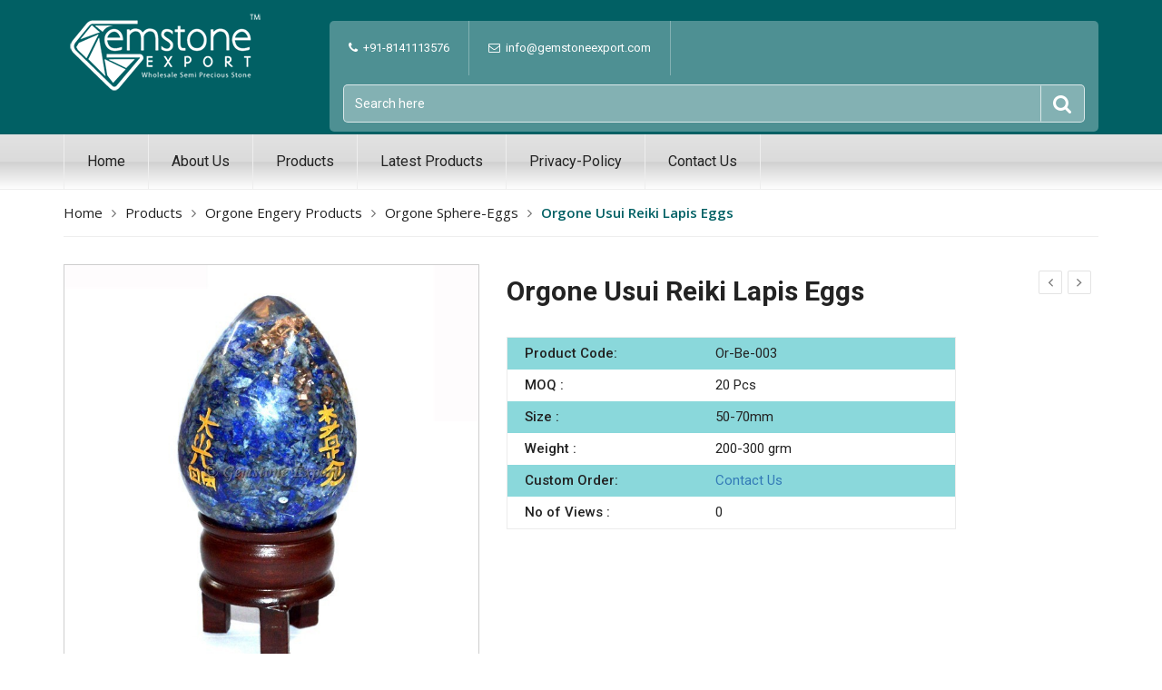

--- FILE ---
content_type: text/html; charset=UTF-8
request_url: https://www.gemstoneexportindia.com/productdetails/gemstone-export-orgone-usui-reiki-lapis-eggs
body_size: 7015
content:
<!DOCTYPE html>
<html>
    

	<head>
		<meta charset="utf-8" />
		<title>Orgone Usui Reiki Lapis Eggs Manufacturer | Exporter</title>
		<meta name="description" content="Gemstone Export - one the Leading Manufacturer and Exporter of Orgone Usui Reiki Lapis Eggs, Give us call on +91-9898796674 for best prices." />
		<meta name="keywords" content="Orgone Usui Reiki Lapis Eggs Manufacturer, Orgone Usui Reiki Lapis Eggs Exporter" />
		
		<meta charset="UTF-8">
		<meta http-equiv="Content-Type" content="text/html; charset=utf-8" />
		<meta name="author" content="Gemstone Export" />
		<meta name="robots" content="index, follow" />
		<meta name="revisit-after" content="2 days" />
		<meta name="googlebot" content="all" />
		<meta name="viewport" content="width=device-width, initial-scale=1"> 
		<meta http-equiv="content-language" content="en-us" /> 
		<meta name="viewport" content="width=device-width, initial-scale=1.0, maximum-scale=1.0, user-scalable=no" />
		<meta http-equiv="X-UA-Compatible" content="IE=edge" />
		
		
		<link rel="shortcut icon" href="https://www.gemstoneexportindia.com/images/favicon/gemstoneexport-india-logo-com.png" type="image/x-icon" />
		<link  href="https://www.gemstoneexportindia.com/images/favicon/gemstoneexport-india-logo-com.png"  rel="apple-touch-icon"  />
		<link rel="SHORTCUT ICON" href="https://www.gemstoneexportindia.com/images/favicon/gemstoneexport-india-logo-com.png"/>


		<link href="https://www.gemstoneexportindia.com/images/favicon/gemstoneexport-india-logo-com.png" rel="apple-touch-icon" />
		<link href="https://www.gemstoneexportindia.com/images/favicon/gemstoneexport-india-logo-com.png" rel="apple-touch-icon" sizes="76x76" />
		<link href="https://www.gemstoneexportindia.com/images/favicon/gemstoneexport-india-logo-com.png" rel="apple-touch-icon" sizes="120x120" />
		<link href="https://www.gemstoneexportindia.com/images/favicon/gemstoneexport-india-logo-com.png" rel="apple-touch-icon" sizes="152x152" />
		<link href="https://www.gemstoneexportindia.com/images/favicon/gemstoneexport-india-logo-com.png" rel="apple-touch-icon" sizes="180x180" />
		<link href="https://www.gemstoneexportindia.com/images/favicon/gemstoneexport-india-logo-com.png" rel="icon" sizes="192x192" />
		<link href="https://www.gemstoneexportindia.com/images/favicon/gemstoneexport-india-logo-com.png" rel="icon" sizes="128x128" />
		
		
		<link rel="shortcut icon" href="https://www.gemstoneexportindia.com/images/favicon/">
<!-- App css -->
<link href="https://www.gemstoneexportindia.com/theme/gemstoneexportindia.com/css/bootstrap.min.css" rel="stylesheet">
<link href="//fonts.googleapis.com/css?family=Roboto:300,400,500,700" rel="stylesheet">
<link href="//fonts.googleapis.com/css?family=Open+Sans:300,400,600,700" rel="stylesheet">
<link href="https://www.gemstoneexportindia.com/theme/gemstoneexportindia.com/css/font-awesome.min.css" rel="stylesheet">
<link href="https://www.gemstoneexportindia.com/theme/gemstoneexportindia.com/css/style.css" rel="stylesheet">
<link href="https://www.gemstoneexportindia.com/theme/common/common.css" rel="stylesheet">
<link rel="stylesheet" type="text/css" href="//stackpath.bootstrapcdn.com/font-awesome/4.7.0/css/font-awesome.min.css">	</head>


    <body>

	<header>
        <div class="secnd-header">
            <div class="container">
                <div class="row">
                    <div class="col-lg-3 col-md-3 col-sm-4 col-xs-12">
                        <div class="header-logo">
                            <a href="https://www.gemstoneexportindia.com/" class="logo">
								<img src="https://www.gemstoneexportindia.com/images/favicon/gemstoneexport-india-logo-com1.png" class='img-responsive'>
							</a>
                        </div>
                    </div>
                    <div class="col-lg-9 col-md-9 col-sm-8 col-xs-12">
                        <ul class="top-searchbar">
                        	<li class="topSearchSingleBox padd"><i class="fa fa-phone" aria-hidden="true"></i>&nbsp;&nbsp;+91-8141113576</li>
                        	<li class="text-center topSearchSingleBox padd"><i class="fa fa-envelope-o" aria-hidden="true"></i>&nbsp;&nbsp;info@gemstoneexport.com</li>
                        	<li class="topSearchSingleBox paddSearch">
							
							
								<form action="https://www.gemstoneexportindia.com/search">
							
									<div class="top-searchbar">
										<div class="input-group mb-3">
											<input type="text" placeholder="Search here" class="form-control" required name='searchitem'>
											<span class="input-group-btn"> 
												<button type="submit" class="btn btn-outline-secondary"><img alt="search" src="https://www.gemstoneexportindia.com/theme/gemstoneexportindia.com/images/sear-ic.png"></button>
											</span>
										</div>
									</div>
								</form>
							
							
							
                        		
                        	</li>
							                        </ul>
                    </div>
                </div>
            </div>
        </div>
        <div class="main-menu">
            <div class="container">
            	<div class="row">
                	<nav class="navbar navbar-default navbar-expand-lg">
                            <div class="navbar-header">
                                <label class="visible-sm visible-xs">Menu</label>
                              <button type="button" class="navbar-toggle collapsed" data-toggle="collapse" data-target="#main-menu" aria-expanded="false">
                                <span class="sr-only">Toggle navigation</span>
                                <span class="icon-bar"></span>
                                <span class="icon-bar"></span>
                                <span class="icon-bar"></span>
                              </button>
                            </div>

                            <div class="collapse navbar-collapse" id="main-menu">
							
										<ul class="nav navbar-nav mainmenuitems">
			<li><a href="https://www.gemstoneexportindia.com/">Home</a></li>
			<li><a href="https://www.gemstoneexportindia.com/about-us">About Us</a></li>
			<li><a href="https://www.gemstoneexportindia.com/categories">Products</a></li>
			<li><a href="https://www.gemstoneexportindia.com/new-product">Latest Products</a></li>
			<li><a href="https://www.gemstoneexportindia.com/privacy-policy">Privacy-Policy</a></li>
			<!--<li><a href="https://www.gemstoneexportindia.com/stone-types">Stone list</a></li>-->
			<li><a href="https://www.gemstoneexportindia.com/contact-us">Contact Us</a></li>                                                               
		</ul>							
                                                          </div><!-- /.navbar-collapse -->      
                    </nav>
                </div>
            </div>
        </div>
    </header>
         
	 
	<div class="main-container">
       <div class="container">
           <div class="breadcrumbMain">
				<ul>
					<li><a href="https://www.gemstoneexportindia.com/">Home</a><i class="fa fa-angle-right" aria-hidden="true"></i></li>
					<li><a href="https://www.gemstoneexportindia.com/categories/">Products</a><i class="fa fa-angle-right" aria-hidden="true"></i></li>
					<li><a href="https://www.gemstoneexportindia.com/categories/gemstone-export-orgone-engery-products">Orgone Engery Products</a><i class="fa fa-angle-right" aria-hidden="true"></i></li>
					<li><a href="https://www.gemstoneexportindia.com/gemstone-export-orgone-engery-products/gemstone-export-orgone-sphere-eggs">Orgone Sphere-Eggs</a><i class="fa fa-angle-right" aria-hidden="true"></i></li>
					<li>Orgone Usui Reiki Lapis Eggs</li>
				</ul>
           </div>
           <div class="pro-dtl-sctn clearfix">
              <div class="row">
                <div class="col-md-5 col-sm-5 col-xs-12">								
					<div class="xzoom-container">
					  <img class="xzoom4 img-responsive btn_addtocart_12469599_22827" id="xzoom-fancy" src="https://www.gemstoneexportindia.com/images/product/gemstone-export-orgone-usui-reiki-lapis-eggs.jpg" xoriginal="https://www.gemstoneexportindia.com/images/product/gemstone-export-orgone-usui-reiki-lapis-eggs.jpg" width='100%'/>
					  <div class="xzoom-thumbs">
						<a href="https://www.gemstoneexportindia.com/images/product/gemstone-export-orgone-usui-reiki-lapis-eggs.jpg"><img class="xzoom-gallery4" width="80" src="https://www.gemstoneexportindia.com/images/product/gemstone-export-orgone-usui-reiki-lapis-eggs.jpg"  xpreview="https://www.gemstoneexportindia.com/images/product/gemstone-export-orgone-usui-reiki-lapis-eggs.jpg" title="Orgone Usui Reiki Lapis Eggs"></a>
																
					  </div>
					</div>  
				</div>
              <div class="col-md-7 col-sm-7 col-xs-12">
                <div class="pro-dtl-rgt">
						<div class="prdt-nxt-prev hidden-xs">					
											
							<a href='https://www.gemstoneexportindia.com/productdetails/gemstone-export-orgone-lapis-stone-eggs' class='prev-btn'><i class='fa fa-chevron-left'></i></a>&nbsp;<a href='https://www.gemstoneexportindia.com/productdetails/gemstone-export-orgone-usui-reiki-chakra-stone-egg' class='nxt-btn'><i class='fa fa-chevron-right'></i></a>					
						</div>
                    
                    <div class="prdt-title">Orgone Usui Reiki Lapis Eggs</div>
						                    <div class="prdt-dtl-lst">
						<ul>
							<li>
								<div class="lst-label">Product Code:</div>
								<div class="lst-lbl-val">Or-Be-003</div>
								<div class="clearfix"></div>
							</li>
							<li>
								<div class="lst-label">MOQ : </div>
								<div class="lst-lbl-val">20 Pcs</div>
								<div class="clearfix"></div>
							</li>
							<li>
								<div class="lst-label">Size : </div>
								<div class="lst-lbl-val">50-70mm</div>
								<div class="clearfix"></div>
							</li>
							
							<li>
								<div class="lst-label">Weight : </div>
								<div class="lst-lbl-val">200-300 grm</div>
								<div class="clearfix"></div>
							</li>
							<li>
								<div class="lst-label">Custom Order:</div>
								<div class="lst-lbl-val"><a href="mailto:info@gemstoneexport.com?subject=Item Code : Or-Be-003 : Customs Order &body=Please send Us Details Which Stones you want this Item or tell us your new design idea that you want!">Contact Us</a></div>
								<div class="clearfix"></div>
							</li>
							<li>
								<div class="lst-label">No of Views : </div>
								<div class="lst-lbl-val">0</div>
								<div class="clearfix"></div>
							</li>
						</ul>
                      <div class="clearfix"></div>
                  </div>
                

                </div>
              </div>
            </div>
           </div>
		   
		   <hr>
		   
		   
            
             <div class="row">
			 <div class="col-md-12 col-sm-12 col-xs-12 mt-20 mb-20">
              <div class="prdes-lbl-dsgn">
                   <h4><span class="bld-fnt">Product Description</span></h4>
               </div>
               <div class="prdt-dscrptn">
					Gemstone Export - one the Leading Manufacturer and Exporter of Orgone Usui Reiki Lapis Eggs, Give us call on +91-9898796674 for best prices. This products can be customized as per your preference for logo and design. Kindly Go at our Website : <a href="http://www.gemstoneexport.com">www.gemstoneexport.com</a>.               </div>
              </div>
            </div>
			
			<hr>
			
            <!-- related product -->
            <div class="rlted-product mt-30 mb-30">
            	<div class="row">
            		<div class="col-xs-12 col-sm-12 col-md-4 col-lg-3">
            								</div>
            		<div class="col-xs-12 col-sm-12 col-md-8 col-lg-9 relatedProducts">
					
					
							
	
	
			
			 
			
			 
				<div class="cmn-label-dsgn title mb-10">Related Products</div>
				
				
			 	
				<div class="owl-carousel owl-theme cmn-lst-sldr categoryPage newarrivals-pro-sldr">
					
					
										
					
						<div class="item">
							
										                            <div class="cmn-lst-sldr-box">
			                                <div class="prdct-img">
											<div class="square-img">
			                                    <img src="https://www.gemstoneexportindia.com/images/loadingproducts.gif" data-lazy-src="https://www.gemstoneexportindia.com/images/product/Small/gemstone-export-orgone-chakra-vastu-disc.jpg"  alt="Orgone Chakra Vastu Disc" class="lazyOwl img-responsive hvrbox-layer_bottom btn_addtocart_501175820_22834">
											</div>	
												
												
												<div class="prdct-tag"><span>NEW</span></div>															                                </div>
											
											
											<div class="prdct-descri">
												<div class="prdct-title">
													<a href="https://www.gemstoneexportindia.com/productdetails/gemstone-export-orgone-chakra-vastu-disc">
														Orgone Chakra Vastu Disc													</a>
												</div>
																							</div>
											
			                            </div>
			                        
							
							
						</div>
           
										
					
						<div class="item">
							
										                            <div class="cmn-lst-sldr-box">
			                                <div class="prdct-img">
											<div class="square-img">
			                                    <img src="https://www.gemstoneexportindia.com/images/loadingproducts.gif" data-lazy-src="https://www.gemstoneexportindia.com/images/product/Small/gemstone-export-orgone-chakra-lapis-lazuli-pendulums-with-om.jpg"  alt="Orgone Chakra Lapis Lazuli Pendulums with Om" class="lazyOwl img-responsive hvrbox-layer_bottom btn_addtocart_501175820_22532">
											</div>	
												
												
												<div class="prdct-tag"><span>NEW</span></div>															                                </div>
											
											
											<div class="prdct-descri">
												<div class="prdct-title">
													<a href="https://www.gemstoneexportindia.com/productdetails/gemstone-export-orgone-chakra-lapis-lazuli-pendulu">
														Orgone Chakra Lapis Lazuli Pendulums with Om													</a>
												</div>
																							</div>
											
			                            </div>
			                        
							
							
						</div>
           
										
					
						<div class="item">
							
										                            <div class="cmn-lst-sldr-box">
			                                <div class="prdct-img">
											<div class="square-img">
			                                    <img src="https://www.gemstoneexportindia.com/images/loadingproducts.gif" data-lazy-src="https://www.gemstoneexportindia.com/images/product/Small/gemstone-export-orgone-chakra-eye.jpg"  alt="Orgone Chakra Eye" class="lazyOwl img-responsive hvrbox-layer_bottom btn_addtocart_501175820_22250">
											</div>	
												
												
												<div class="prdct-tag"><span>NEW</span></div>															                                </div>
											
											
											<div class="prdct-descri">
												<div class="prdct-title">
													<a href="https://www.gemstoneexportindia.com/productdetails/gemstone-export-orgone-chakra-eye">
														Orgone Chakra Eye													</a>
												</div>
																							</div>
											
			                            </div>
			                        
							
							
						</div>
           
										
					
						<div class="item">
							
										                            <div class="cmn-lst-sldr-box">
			                                <div class="prdct-img">
											<div class="square-img">
			                                    <img src="https://www.gemstoneexportindia.com/images/loadingproducts.gif" data-lazy-src="https://www.gemstoneexportindia.com/images/product/Small/gemstone-export-green-aventurine-orgone-merkaba-star.jpg"  alt="Green Aventurine Orgone Merkaba Star" class="lazyOwl img-responsive hvrbox-layer_bottom btn_addtocart_501175820_22296">
											</div>	
												
												
												<div class="prdct-tag"><span>NEW</span></div>															                                </div>
											
											
											<div class="prdct-descri">
												<div class="prdct-title">
													<a href="https://www.gemstoneexportindia.com/productdetails/gemstone-export-green-aventurine-orgone-merkaba-st">
														Green Aventurine Orgone Merkaba Star													</a>
												</div>
																							</div>
											
			                            </div>
			                        
							
							
						</div>
           
										
					
						<div class="item">
							
										                            <div class="cmn-lst-sldr-box">
			                                <div class="prdct-img">
											<div class="square-img">
			                                    <img src="https://www.gemstoneexportindia.com/images/loadingproducts.gif" data-lazy-src="https://www.gemstoneexportindia.com/images/product/Small/gemstone-export-orgone-garnet-eye-pendants.jpg"  alt="Orgone Garnet Eye Pendants" class="lazyOwl img-responsive hvrbox-layer_bottom btn_addtocart_501175820_22220">
											</div>	
												
												
												<div class="prdct-tag"><span>NEW</span></div>															                                </div>
											
											
											<div class="prdct-descri">
												<div class="prdct-title">
													<a href="https://www.gemstoneexportindia.com/productdetails/gemstone-export-orgone-garnet-eye-pendants">
														Orgone Garnet Eye Pendants													</a>
												</div>
																							</div>
											
			                            </div>
			                        
							
							
						</div>
           
										
					
						<div class="item">
							
										                            <div class="cmn-lst-sldr-box">
			                                <div class="prdct-img">
											<div class="square-img">
			                                    <img src="https://www.gemstoneexportindia.com/images/loadingproducts.gif" data-lazy-src="https://www.gemstoneexportindia.com/images/product/Small/gemstone-export-amethyst-orgone-chakra-healing-wands.jpg"  alt="Amethyst Orgone Chakra Healing Wands" class="lazyOwl img-responsive hvrbox-layer_bottom btn_addtocart_501175820_22270">
											</div>	
												
												
												<div class="prdct-tag"><span>NEW</span></div>															                                </div>
											
											
											<div class="prdct-descri">
												<div class="prdct-title">
													<a href="https://www.gemstoneexportindia.com/productdetails/gemstone-export-amethyst-orgone-chakra-healing-wan">
														Amethyst Orgone Chakra Healing Wands													</a>
												</div>
																							</div>
											
			                            </div>
			                        
							
							
						</div>
           
										
					
						<div class="item">
							
										                            <div class="cmn-lst-sldr-box">
			                                <div class="prdct-img">
											<div class="square-img">
			                                    <img src="https://www.gemstoneexportindia.com/images/loadingproducts.gif" data-lazy-src="https://www.gemstoneexportindia.com/images/product/Small/gemstone-export-amethyst-crystal-energy-orgone-pyramids.JPG"  alt="Amethyst-Crystal Energy Orgone Pyramids" class="lazyOwl img-responsive hvrbox-layer_bottom btn_addtocart_501175820_21914">
											</div>	
												
												
												<div class="prdct-tag"><span>NEW</span></div>															                                </div>
											
											
											<div class="prdct-descri">
												<div class="prdct-title">
													<a href="https://www.gemstoneexportindia.com/productdetails/gemstone-export-amethyst-crystal-energy-orgone-pyr">
														Amethyst-Crystal Energy Orgone Pyramids													</a>
												</div>
																							</div>
											
			                            </div>
			                        
							
							
						</div>
           
										
					
						<div class="item">
							
										                            <div class="cmn-lst-sldr-box">
			                                <div class="prdct-img">
											<div class="square-img">
			                                    <img src="https://www.gemstoneexportindia.com/images/loadingproducts.gif" data-lazy-src="https://www.gemstoneexportindia.com/images/product/Small/gemstone-export-orgone-lapis-stone-eggs.jpg"  alt="Orgone Lapis Stone Eggs" class="lazyOwl img-responsive hvrbox-layer_bottom btn_addtocart_501175820_22826">
											</div>	
												
												
												<div class="prdct-tag"><span>NEW</span></div>															                                </div>
											
											
											<div class="prdct-descri">
												<div class="prdct-title">
													<a href="https://www.gemstoneexportindia.com/productdetails/gemstone-export-orgone-lapis-stone-eggs">
														Orgone Lapis Stone Eggs													</a>
												</div>
																							</div>
											
			                            </div>
			                        
							
							
						</div>
           
										
					
						<div class="item">
							
										                            <div class="cmn-lst-sldr-box">
			                                <div class="prdct-img">
											<div class="square-img">
			                                    <img src="https://www.gemstoneexportindia.com/images/loadingproducts.gif" data-lazy-src="https://www.gemstoneexportindia.com/images/product/Small/gemstone-export-orgone-usui-reiki-lapis-eggs.jpg"  alt="Orgone Usui Reiki Lapis Eggs" class="lazyOwl img-responsive hvrbox-layer_bottom btn_addtocart_501175820_22827">
											</div>	
												
												
												<div class="prdct-tag"><span>NEW</span></div>															                                </div>
											
											
											<div class="prdct-descri">
												<div class="prdct-title">
													<a href="https://www.gemstoneexportindia.com/productdetails/gemstone-export-orgone-usui-reiki-lapis-eggs">
														Orgone Usui Reiki Lapis Eggs													</a>
												</div>
																							</div>
											
			                            </div>
			                        
							
							
						</div>
           
										
					
						<div class="item">
							
										                            <div class="cmn-lst-sldr-box">
			                                <div class="prdct-img">
											<div class="square-img">
			                                    <img src="https://www.gemstoneexportindia.com/images/loadingproducts.gif" data-lazy-src="https://www.gemstoneexportindia.com/images/product/Small/gemstone-export-lapis-lazuli-orgone-merkaba-star.jpg"  alt="Lapis Lazuli Orgone Merkaba Star" class="lazyOwl img-responsive hvrbox-layer_bottom btn_addtocart_501175820_22295">
											</div>	
												
												
												<div class="prdct-tag"><span>NEW</span></div>															                                </div>
											
											
											<div class="prdct-descri">
												<div class="prdct-title">
													<a href="https://www.gemstoneexportindia.com/productdetails/gemstone-export-lapis-lazuli-orgone-merkaba-star">
														Lapis Lazuli Orgone Merkaba Star													</a>
												</div>
																							</div>
											
			                            </div>
			                        
							
							
						</div>
           
										
					
						<div class="item">
							
										                            <div class="cmn-lst-sldr-box">
			                                <div class="prdct-img">
											<div class="square-img">
			                                    <img src="https://www.gemstoneexportindia.com/images/loadingproducts.gif" data-lazy-src="https://www.gemstoneexportindia.com/images/product/Small/gemstone-export-golden-quartz-orgone-chakra-healing-wands.jpg"  alt="Golden Quartz Orgone Chakra Healing Wands" class="lazyOwl img-responsive hvrbox-layer_bottom btn_addtocart_501175820_22271">
											</div>	
												
												
												<div class="prdct-tag"><span>NEW</span></div>															                                </div>
											
											
											<div class="prdct-descri">
												<div class="prdct-title">
													<a href="https://www.gemstoneexportindia.com/productdetails/gemstone-export-golden-quartz-orgone-chakra-healin">
														Golden Quartz Orgone Chakra Healing Wands													</a>
												</div>
																							</div>
											
			                            </div>
			                        
							
							
						</div>
           
										
					
						<div class="item">
							
										                            <div class="cmn-lst-sldr-box">
			                                <div class="prdct-img">
											<div class="square-img">
			                                    <img src="https://www.gemstoneexportindia.com/images/loadingproducts.gif" data-lazy-src="https://www.gemstoneexportindia.com/images/product/Small/gemstone-export-orgone-engraved-chakra-sanskrit-oval-shape.jpg"  alt="Orgone Engraved Chakra Sanskrit Oval Shape" class="lazyOwl img-responsive hvrbox-layer_bottom btn_addtocart_501175820_22240">
											</div>	
												
												
												<div class="prdct-tag"><span>NEW</span></div>															                                </div>
											
											
											<div class="prdct-descri">
												<div class="prdct-title">
													<a href="https://www.gemstoneexportindia.com/productdetails/gemstone-export-orgone-engraved-chakra-sanskrit-ov">
														Orgone Engraved Chakra Sanskrit Oval Shape													</a>
												</div>
																							</div>
											
			                            </div>
			                        
							
							
						</div>
           
										
					
						<div class="item">
							
										                            <div class="cmn-lst-sldr-box">
			                                <div class="prdct-img">
											<div class="square-img">
			                                    <img src="https://www.gemstoneexportindia.com/images/loadingproducts.gif" data-lazy-src="https://www.gemstoneexportindia.com/images/product/Small/gemstone-export-orgone-chakra-stone-eggs.jpg"  alt="Orgone Chakra Stone Eggs" class="lazyOwl img-responsive hvrbox-layer_bottom btn_addtocart_501175820_22825">
											</div>	
												
												
												<div class="prdct-tag"><span>NEW</span></div>															                                </div>
											
											
											<div class="prdct-descri">
												<div class="prdct-title">
													<a href="https://www.gemstoneexportindia.com/productdetails/gemstone-export-orgone-chakra-stone-eggs">
														Orgone Chakra Stone Eggs													</a>
												</div>
																							</div>
											
			                            </div>
			                        
							
							
						</div>
           
										
					
						<div class="item">
							
										                            <div class="cmn-lst-sldr-box">
			                                <div class="prdct-img">
											<div class="square-img">
			                                    <img src="https://www.gemstoneexportindia.com/images/loadingproducts.gif" data-lazy-src="https://www.gemstoneexportindia.com/images/product/Small/gemstone-export-quartz-energy-orgone-pyramids-with-crystal-point.JPG"  alt="Quartz Energy Orgone Pyramids with Crystal Point" class="lazyOwl img-responsive hvrbox-layer_bottom btn_addtocart_501175820_21916">
											</div>	
												
												
												<div class="prdct-tag"><span>NEW</span></div>															                                </div>
											
											
											<div class="prdct-descri">
												<div class="prdct-title">
													<a href="https://www.gemstoneexportindia.com/productdetails/gemstone-export-quartz-energy-orgone-pyramids-with">
														Quartz Energy Orgone Pyramids with Crystal Point													</a>
												</div>
																							</div>
											
			                            </div>
			                        
							
							
						</div>
           
										
					
						<div class="item">
							
										                            <div class="cmn-lst-sldr-box">
			                                <div class="prdct-img">
											<div class="square-img">
			                                    <img src="https://www.gemstoneexportindia.com/images/loadingproducts.gif" data-lazy-src="https://www.gemstoneexportindia.com/images/product/Small/gemstone-export-amethyst-crystal-energy-orgone-pyramid.JPG"  alt="Amethyst-Crystal Energy Orgone Pyramid" class="lazyOwl img-responsive hvrbox-layer_bottom btn_addtocart_501175820_21915">
											</div>	
												
												
												<div class="prdct-tag"><span>NEW</span></div>															                                </div>
											
											
											<div class="prdct-descri">
												<div class="prdct-title">
													<a href="https://www.gemstoneexportindia.com/productdetails/gemstone-export-amethyst-crystal-energy-orgone-pyr">
														Amethyst-Crystal Energy Orgone Pyramid													</a>
												</div>
																							</div>
											
			                            </div>
			                        
							
							
						</div>
           
										
					
						<div class="item">
							
										                            <div class="cmn-lst-sldr-box">
			                                <div class="prdct-img">
											<div class="square-img">
			                                    <img src="https://www.gemstoneexportindia.com/images/loadingproducts.gif" data-lazy-src="https://www.gemstoneexportindia.com/images/product/Small/gemstone-export-orgone-umbrella-paper-holder.jpg"  alt="Orgone Umbrella Paper Holder" class="lazyOwl img-responsive hvrbox-layer_bottom btn_addtocart_501175820_22832">
											</div>	
												
												
												<div class="prdct-tag"><span>NEW</span></div>															                                </div>
											
											
											<div class="prdct-descri">
												<div class="prdct-title">
													<a href="https://www.gemstoneexportindia.com/productdetails/gemstone-export-orgone-umbrella-paper-holder">
														Orgone Umbrella Paper Holder													</a>
												</div>
																							</div>
											
			                            </div>
			                        
							
							
						</div>
           
										
					
						<div class="item">
							
										                            <div class="cmn-lst-sldr-box">
			                                <div class="prdct-img">
											<div class="square-img">
			                                    <img src="https://www.gemstoneexportindia.com/images/loadingproducts.gif" data-lazy-src="https://www.gemstoneexportindia.com/images/product/Small/gemstone-export-carnellian-and-crystal-energy-orgone-pyramids.JPG"  alt="Carnellian and Crystal Energy Orgone Pyramids" class="lazyOwl img-responsive hvrbox-layer_bottom btn_addtocart_501175820_21912">
											</div>	
												
												
												<div class="prdct-tag"><span>NEW</span></div>															                                </div>
											
											
											<div class="prdct-descri">
												<div class="prdct-title">
													<a href="https://www.gemstoneexportindia.com/productdetails/gemstone-export-carnellian-and-crystal-energy-orgo">
														Carnellian and Crystal Energy Orgone Pyramids													</a>
												</div>
																							</div>
											
			                            </div>
			                        
							
							
						</div>
           
										
					
						<div class="item">
							
										                            <div class="cmn-lst-sldr-box">
			                                <div class="prdct-img">
											<div class="square-img">
			                                    <img src="https://www.gemstoneexportindia.com/images/loadingproducts.gif" data-lazy-src="https://www.gemstoneexportindia.com/images/product/Small/gemstone-export-orgone-usui-reiki-chakra-stone-eggs.jpg"  alt="Orgone Usui Reiki Chakra Stone Eggs" class="lazyOwl img-responsive hvrbox-layer_bottom btn_addtocart_501175820_22828">
											</div>	
												
												
												<div class="prdct-tag"><span>NEW</span></div>															                                </div>
											
											
											<div class="prdct-descri">
												<div class="prdct-title">
													<a href="https://www.gemstoneexportindia.com/productdetails/gemstone-export-orgone-usui-reiki-chakra-stone-egg">
														Orgone Usui Reiki Chakra Stone Eggs													</a>
												</div>
																							</div>
											
			                            </div>
			                        
							
							
						</div>
           
										
					
						<div class="item">
							
										                            <div class="cmn-lst-sldr-box">
			                                <div class="prdct-img">
											<div class="square-img">
			                                    <img src="https://www.gemstoneexportindia.com/images/loadingproducts.gif" data-lazy-src="https://www.gemstoneexportindia.com/images/product/Small/gemstone-export-amethyst-energy-orgone-pyramids.JPG"  alt="Amethyst Energy Orgone Pyramids" class="lazyOwl img-responsive hvrbox-layer_bottom btn_addtocart_501175820_21913">
											</div>	
												
												
												<div class="prdct-tag"><span>NEW</span></div>															                                </div>
											
											
											<div class="prdct-descri">
												<div class="prdct-title">
													<a href="https://www.gemstoneexportindia.com/productdetails/gemstone-export-amethyst-energy-orgone-pyramids">
														Amethyst Energy Orgone Pyramids													</a>
												</div>
																							</div>
											
			                            </div>
			                        
							
							
						</div>
           
										
					
						<div class="item">
							
										                            <div class="cmn-lst-sldr-box">
			                                <div class="prdct-img">
											<div class="square-img">
			                                    <img src="https://www.gemstoneexportindia.com/images/loadingproducts.gif" data-lazy-src="https://www.gemstoneexportindia.com/images/product/Small/gemstone-export-orgone-amethyst-healing-generator.jpg"  alt="Orgone Amethyst Healing Generator" class="lazyOwl img-responsive hvrbox-layer_bottom btn_addtocart_501175820_22210">
											</div>	
												
												
												<div class="prdct-tag"><span>NEW</span></div>															                                </div>
											
											
											<div class="prdct-descri">
												<div class="prdct-title">
													<a href="https://www.gemstoneexportindia.com/productdetails/gemstone-export-orgone-amethyst-healing-generator">
														Orgone Amethyst Healing Generator													</a>
												</div>
																							</div>
											
			                            </div>
			                        
							
							
						</div>
           
										
					
						<div class="item">
							
										                            <div class="cmn-lst-sldr-box">
			                                <div class="prdct-img">
											<div class="square-img">
			                                    <img src="https://www.gemstoneexportindia.com/images/loadingproducts.gif" data-lazy-src="https://www.gemstoneexportindia.com/images/product/Small/gemstone-export-orgone-engraved-chakra-sanskrit-set-in-oval-shape.jpg"  alt="Orgone Engraved Chakra Sanskrit Set in Oval Shape" class="lazyOwl img-responsive hvrbox-layer_bottom btn_addtocart_501175820_22241">
											</div>	
												
												
												<div class="prdct-tag"><span>NEW</span></div>															                                </div>
											
											
											<div class="prdct-descri">
												<div class="prdct-title">
													<a href="https://www.gemstoneexportindia.com/productdetails/gemstone-export-orgone-engraved-chakra-sanskrit-se">
														Orgone Engraved Chakra Sanskrit Set in Oval Shape													</a>
												</div>
																							</div>
											
			                            </div>
			                        
							
							
						</div>
           
										
					
						<div class="item">
							
										                            <div class="cmn-lst-sldr-box">
			                                <div class="prdct-img">
											<div class="square-img">
			                                    <img src="https://www.gemstoneexportindia.com/images/loadingproducts.gif" data-lazy-src="https://www.gemstoneexportindia.com/images/product/Small/gemstone-export-orgone-eye-mix-pendants.jpg"  alt="Orgone Eye Mix Pendants" class="lazyOwl img-responsive hvrbox-layer_bottom btn_addtocart_501175820_22219">
											</div>	
												
												
												<div class="prdct-tag"><span>NEW</span></div>															                                </div>
											
											
											<div class="prdct-descri">
												<div class="prdct-title">
													<a href="https://www.gemstoneexportindia.com/productdetails/gemstone-export-orgone-eye-mix-pendants">
														Orgone Eye Mix Pendants													</a>
												</div>
																							</div>
											
			                            </div>
			                        
							
							
						</div>
           
										
					
						<div class="item">
							
										                            <div class="cmn-lst-sldr-box">
			                                <div class="prdct-img">
											<div class="square-img">
			                                    <img src="https://www.gemstoneexportindia.com/images/loadingproducts.gif" data-lazy-src="https://www.gemstoneexportindia.com/images/product/Small/gemstone-export-orgone-square-usui-reiki-set.jpg"  alt="Orgone Square Usui Reiki Set" class="lazyOwl img-responsive hvrbox-layer_bottom btn_addtocart_501175820_22233">
											</div>	
												
												
												<div class="prdct-tag"><span>NEW</span></div>															                                </div>
											
											
											<div class="prdct-descri">
												<div class="prdct-title">
													<a href="https://www.gemstoneexportindia.com/productdetails/gemstone-export-orgone-square-usui-reiki-set">
														Orgone Square Usui Reiki Set													</a>
												</div>
																							</div>
											
			                            </div>
			                        
							
							
						</div>
           
										
					
						<div class="item">
							
										                            <div class="cmn-lst-sldr-box">
			                                <div class="prdct-img">
											<div class="square-img">
			                                    <img src="https://www.gemstoneexportindia.com/images/loadingproducts.gif" data-lazy-src="https://www.gemstoneexportindia.com/images/product/Small/gemstone-export-orgone-fish-shape-paper-holder.jpg"  alt="Orgone Fish Shape Paper Holder" class="lazyOwl img-responsive hvrbox-layer_bottom btn_addtocart_501175820_22833">
											</div>	
												
												
												<div class="prdct-tag"><span>NEW</span></div>															                                </div>
											
											
											<div class="prdct-descri">
												<div class="prdct-title">
													<a href="https://www.gemstoneexportindia.com/productdetails/gemstone-export-orgone-fish-shape-paper-holder">
														Orgone Fish Shape Paper Holder													</a>
												</div>
																							</div>
											
			                            </div>
			                        
							
							
						</div>
           
										
					
						<div class="item">
							
										                            <div class="cmn-lst-sldr-box">
			                                <div class="prdct-img">
											<div class="square-img">
			                                    <img src="https://www.gemstoneexportindia.com/images/loadingproducts.gif" data-lazy-src="https://www.gemstoneexportindia.com/images/product/Small/gemstone-export-orgone-3-colors-stone-pendulums.jpg"  alt="Orgone 3 Colors Stone Pendulums" class="lazyOwl img-responsive hvrbox-layer_bottom btn_addtocart_501175820_22229">
											</div>	
												
												
												<div class="prdct-tag"><span>NEW</span></div>															                                </div>
											
											
											<div class="prdct-descri">
												<div class="prdct-title">
													<a href="https://www.gemstoneexportindia.com/productdetails/gemstone-export-orgone-3-colors-stone-pendulums">
														Orgone 3 Colors Stone Pendulums													</a>
												</div>
																							</div>
											
			                            </div>
			                        
							
							
						</div>
           
										
					
						<div class="item">
							
										                            <div class="cmn-lst-sldr-box">
			                                <div class="prdct-img">
											<div class="square-img">
			                                    <img src="https://www.gemstoneexportindia.com/images/loadingproducts.gif" data-lazy-src="https://www.gemstoneexportindia.com/images/product/Small/gemstone-export-red-jasper-orgone-obelisk-healing-point.jpg"  alt="Red Jasper Orgone Obelisk Healing Point" class="lazyOwl img-responsive hvrbox-layer_bottom btn_addtocart_501175820_22303">
											</div>	
												
												
												<div class="prdct-tag"><span>NEW</span></div>															                                </div>
											
											
											<div class="prdct-descri">
												<div class="prdct-title">
													<a href="https://www.gemstoneexportindia.com/productdetails/gemstone-export-red-jasper-orgone-obelisk-healing-">
														Red Jasper Orgone Obelisk Healing Point													</a>
												</div>
																							</div>
											
			                            </div>
			                        
							
							
						</div>
           
										
					
						<div class="item">
							
										                            <div class="cmn-lst-sldr-box">
			                                <div class="prdct-img">
											<div class="square-img">
			                                    <img src="https://www.gemstoneexportindia.com/images/loadingproducts.gif" data-lazy-src="https://www.gemstoneexportindia.com/images/product/Small/gemstone-export-orgone-chakra-oval.jpg"  alt="Orgone Chakra Oval" class="lazyOwl img-responsive hvrbox-layer_bottom btn_addtocart_501175820_22249">
											</div>	
												
												
												<div class="prdct-tag"><span>NEW</span></div>															                                </div>
											
											
											<div class="prdct-descri">
												<div class="prdct-title">
													<a href="https://www.gemstoneexportindia.com/productdetails/gemstone-export-orgone-chakra-oval">
														Orgone Chakra Oval													</a>
												</div>
																							</div>
											
			                            </div>
			                        
							
							
						</div>
           
										
					
						<div class="item">
							
										                            <div class="cmn-lst-sldr-box">
			                                <div class="prdct-img">
											<div class="square-img">
			                                    <img src="https://www.gemstoneexportindia.com/images/loadingproducts.gif" data-lazy-src="https://www.gemstoneexportindia.com/images/product/Small/gemstone-export-orgone-flat-pencil-pendants.jpg"  alt="Orgone Flat Pencil Pendants" class="lazyOwl img-responsive hvrbox-layer_bottom btn_addtocart_501175820_22221">
											</div>	
												
												
												<div class="prdct-tag"><span>NEW</span></div>															                                </div>
											
											
											<div class="prdct-descri">
												<div class="prdct-title">
													<a href="https://www.gemstoneexportindia.com/productdetails/gemstone-export-orgone-flat-pencil-pendants">
														Orgone Flat Pencil Pendants													</a>
												</div>
																							</div>
											
			                            </div>
			                        
							
							
						</div>
           
										
					
						<div class="item">
							
										                            <div class="cmn-lst-sldr-box">
			                                <div class="prdct-img">
											<div class="square-img">
			                                    <img src="https://www.gemstoneexportindia.com/images/loadingproducts.gif" data-lazy-src="https://www.gemstoneexportindia.com/images/product/Small/gemstone-export-carnellian-energy-orgone-pyramids.JPG"  alt="Carnellian Energy Orgone Pyramids" class="lazyOwl img-responsive hvrbox-layer_bottom btn_addtocart_501175820_21911">
											</div>	
												
												
												<div class="prdct-tag"><span>NEW</span></div>															                                </div>
											
											
											<div class="prdct-descri">
												<div class="prdct-title">
													<a href="https://www.gemstoneexportindia.com/productdetails/gemstone-export-carnellian-energy-orgone-pyramids">
														Carnellian Energy Orgone Pyramids													</a>
												</div>
																							</div>
											
			                            </div>
			                        
							
							
						</div>
           
										
					
						<div class="item">
							
										                            <div class="cmn-lst-sldr-box">
			                                <div class="prdct-img">
											<div class="square-img">
			                                    <img src="https://www.gemstoneexportindia.com/images/loadingproducts.gif" data-lazy-src="https://www.gemstoneexportindia.com/images/product/Small/gemstone-export-orgone-reiki-set-in-oval.jpg"  alt="Orgone Reiki set in Oval" class="lazyOwl img-responsive hvrbox-layer_bottom btn_addtocart_501175820_22232">
											</div>	
												
												
												<div class="prdct-tag"><span>NEW</span></div>															                                </div>
											
											
											<div class="prdct-descri">
												<div class="prdct-title">
													<a href="https://www.gemstoneexportindia.com/productdetails/gemstone-export-orgone-reiki-set-in-oval">
														Orgone Reiki set in Oval													</a>
												</div>
																							</div>
											
			                            </div>
			                        
							
							
						</div>
           
										
					
						<div class="item">
							
										                            <div class="cmn-lst-sldr-box">
			                                <div class="prdct-img">
											<div class="square-img">
			                                    <img src="https://www.gemstoneexportindia.com/images/loadingproducts.gif" data-lazy-src="https://www.gemstoneexportindia.com/images/product/Small/gemstone-export-black-tourmaline-orogne-massage-wand.jpg"  alt="Black Tourmaline Orogne Massage Wand" class="lazyOwl img-responsive hvrbox-layer_bottom btn_addtocart_501175820_22285">
											</div>	
												
												
												<div class="prdct-tag"><span>NEW</span></div>															                                </div>
											
											
											<div class="prdct-descri">
												<div class="prdct-title">
													<a href="https://www.gemstoneexportindia.com/productdetails/gemstone-export-black-tourmaline-orogne-massage-wa">
														Black Tourmaline Orogne Massage Wand													</a>
												</div>
																							</div>
											
			                            </div>
			                        
							
							
						</div>
           
					  
                              
                </div>
       
		
            		</div>
            	</div>
            </div>
            <!-- related product end -->
       </div>
   	</div>
    
	 
	 
	
	
		
 <footer>
        <div class="container">
        <div class="mb-30">
           <div class="col-md-4 col-sm-6 col-xs-12">
               <div class="cmn-ftr-label"><img src="https://www.gemstoneexportindia.com/images/favicon/Untitled-3_copy.png" class='img-responsive'></div>
               <div class="mt-30">
               		<p><p>Our experts always makes effort to bring the most unique and dynamic stones in different shapes, colors, textures and sizes. Apart from the loose stones, we also cut them with our advanced machines to give them unique features. If you want, we can also make wonderful products with them like keychains, healing wands or chakra jewelries. As a result, your purposes will be served, and you will always get the best. Nothing is better than this. Therefore, it is high time to check out what choices and collections we have in store for you.</p></p>
               		<a href="https://www.gemstoneexportindia.com/about-us" class="readMore">Read More</a>
               </div>
           </div> 
           <div class="col-md-2 col-md-offset-1 col-sm-6 col-xs-12 borderRight">
                <div class="cmn-ftr-label">Important Link</div>
                <div class="fotter-links mt-20">
                <ul>
					<li><a href="https://www.gemstoneexportindia.com/">Home</a></li>
					<li><a href="https://www.gemstoneexportindia.com/about-us">About Us</a></li>
					<li><a href="https://www.gemstoneexportindia.com/categories">Products</a></li>
					<li><a href="https://www.gemstoneexportindia.com/stone-types">Stone list</a></li>
					<li><a href="https://www.gemstoneexportindia.com/contact-us">Contact Us</a></li> 
                </ul>
                </div>
           </div>
           <div class="col-md-2 col-sm-6 col-xs-12 borderRight">
                <div class="cmn-ftr-label">Customer Service</div>
                <div class="fotter-links mt-20">
                <ul>
                    <li><a href="https://www.gemstoneexportindia.com/ordering-payment">Ordering and Payment</a></li>
                    <li><a href="https://www.gemstoneexportindia.com/delivery-information">Delivery Information</a></li>
                    <li><a href="https://www.gemstoneexportindia.com/return-refund">Return and Refund</a></li>
                    <li><a href="https://www.gemstoneexportindia.com/privacy-policy">Privacy-Policy</a></li>
                    <li><a href="https://www.gemstoneexportindia.com/faq">FAQ</a></li>
                </ul>
                </div>
           </div>
           <div class="col-md-3 col-sm-6 col-xs-12">
                <div class="cmn-ftr-label">Contact us</div>
               	<div class="ftr-adrs-row mt-30">
                   	<img src="https://www.gemstoneexportindia.com/theme/gemstoneexportindia.com/images/location.png">
                   	<div class="fltr-ad-des">
                    	Hanifa Manzil, Bandra Burj,<br> Cambay- 388620, Gujarat, INDIA                   	</div>
               	</div>
               	
               	<div class="ftr-adrs-row">
                	<img src="https://www.gemstoneexportindia.com/theme/gemstoneexportindia.com/images/cell-ic.png">
                   	<div class="fltr-ad-des">
                    	+91-8141113576                   	</div>
               	</div>
               	<div class="ftr-adrs-row">
                	<img src="https://www.gemstoneexportindia.com/theme/gemstoneexportindia.com/images/person-1824147_960_720.png">
                   	<div class="fltr-ad-des">
                    	+91-8141113576                   	</div>
               	</div>
               	<div class="ftr-adrs-row">
                	<img src="https://www.gemstoneexportindia.com/theme/gemstoneexportindia.com/images/email-ic.png">
                   	<div class="fltr-ad-des">
                    	info@gemstoneexport.com                   	</div>
               	</div>
           </div>
           <div class="clearfix"></div>
           </div>
           
        </div>
    </footer>
    <div class="footer-bottom">
        <div class="container">
        	<div class="row">
        		<div class="col-sm-4">
        			<div class="copyRightText">Gemstoneexportindia.com. All Rights Reserved.</div>
        		</div>
        		<div class="col-sm-8">
        			<div class="footer-social-link">
						<ul>
						
																<li class="">
										<a >
											 
												<img src="https://www.gemstoneexportindia.com/images/social/whatap.png"  title="" class='cursor_pointer' alt=''/>

																					</a>
									</li>
																		<li class="">
										<a >
											 
												<img src="https://www.gemstoneexportindia.com/images/social/tango-icon.png"  title="" class='cursor_pointer' alt=''/>

																					</a>
									</li>
																		<li class="">
										<a >
											 
												<img src="https://www.gemstoneexportindia.com/images/social/viber(1).png"  title="" class='cursor_pointer' alt=''/>

																					</a>
									</li>
																		<li class="">
										<a  onclick="alert('Facebook')" >
											 
												<img src="https://www.gemstoneexportindia.com/images/social/fb.png"  title="Facebook" class='cursor_pointer' alt='Facebook'/>

																					</a>
									</li>
																		<li class="">
										<a  onclick="alert('Google')" >
											 
												<img src="https://www.gemstoneexportindia.com/images/social/g+.png"  title="Google" class='cursor_pointer' alt='Google'/>

																					</a>
									</li>
																		<li class="">
										<a  onclick="alert('Instragram')" >
											 
												<img src="https://www.gemstoneexportindia.com/images/social/insta.png"  title="Instragram" class='cursor_pointer' alt='Instragram'/>

																					</a>
									</li>
																		<li class="">
										<a >
											 
												<img src="https://www.gemstoneexportindia.com/images/social/in1.png"  title="" class='cursor_pointer' alt=''/>

																					</a>
									</li>
																		<li class="">
										<a >
											 
												<img src="https://www.gemstoneexportindia.com/images/social/twiter.png"  title="" class='cursor_pointer' alt=''/>

																					</a>
									</li>
																		<li class="">
										<a >
											 
												<img src="https://www.gemstoneexportindia.com/images/social/wordpress-logo-of-a-letter-in-a-circle.png"  title="" class='cursor_pointer' alt=''/>

																					</a>
									</li>
																		<li class="">
										<a >
											 
												<img src="https://www.gemstoneexportindia.com/images/social/youtube.png"  title="" class='cursor_pointer' alt=''/>

																					</a>
									</li>
																		<li class="">
										<a >
											 
												<img src="https://www.gemstoneexportindia.com/images/social/wechat(1).png"  title="" class='cursor_pointer' alt=''/>

																					</a>
									</li>
																		<li class="">
										<a >
											 
												<img src="https://www.gemstoneexportindia.com/images/social/skype1.png"  title="" class='cursor_pointer' alt=''/>

																					</a>
									</li>
															
							
						
						   <!--<li class="faceBook"><a href="#"><i class="fa fa-facebook"></i></li>
						   <li class="twitter"><a href="#"><i class="fa fa-twitter"></i></li>
						   <li class="linkedIn"><a href="#"><i class="fa fa-linkedin"></i></a></li>
						   <li class="skype"><a href="#"><i class="fa fa-skype"></i></a></li>
						   <li class="youTube"><a href="#"><i class="fa fa-youtube-play"></i></a></li>
						   <li class="watsApp"><a href="#"><i class="fa fa-whatsapp"></i></a></li>
						   <li class="comments"><a href="#"><i class="fa fa-comments-o"></i></a></li>-->
						</ul>
					</div>
        		</div>
        	</div>
        </div>
        </div>





<div class="modal fade" id="launchModalLarge" tabindex="-1" role="dialog" aria-labelledby="launchModalLabel" aria-hidden="true">
  <div class="modal-dialog modal-lg" role="document">
    <div class="modal-content">
      <div class="modal-header">
        <button type="button" class="close" data-dismiss="modal" aria-label="Close">
          <span aria-hidden="true">&times;</span>
        </button>
		<h5 class="modal-title"></h5>
        
      </div>
      <div class="modal-body">
        <h2 class="text-center"></h2>
      </div>
     
    </div>
  </div>
</div>		
	
	

<div class="modal fade" id="launchModal" tabindex="-1" role="dialog" aria-labelledby="launchModalLabel" aria-hidden="true">
  <div class="modal-dialog modal-md" role="document">
    <div class="modal-content">
      <div class="modal-header">
        <button type="button" class="close" data-dismiss="modal" aria-label="Close">
          <span aria-hidden="true">&times;</span>
        </button>
		<h5 class="modal-title"></h5>
        
      </div>
      <div class="modal-body">
        <h2 class="text-center"></h2>
      </div>
      <div class="modal-footer modal-footer text-center">
        <a href="https://www.gemstoneexportindia.com/mycart" class="btn btn-primary sharp">Go to Cart</a>
        <button type="button" class="btn btn-success sharp" data-dismiss="modal">Continue Shopping</button>
      </div>
    </div>
  </div>
</div>	<script src="//ajax.googleapis.com/ajax/libs/jquery/1.12.4/jquery.min.js"></script>
<script src='//code.jquery.com/ui/1.10.1/jquery-ui.js'></script>
<script src="https://www.gemstoneexportindia.com/theme/gemstoneexportindia.com/js/bootstrap.min.js"></script>
<link rel="stylesheet" type="text/css" href="https://www.gemstoneexportindia.com/theme/Admin/modules/xzoom/css/xzoom.css" media="all" />
<link type="text/css" rel="stylesheet" media="all" href="https://www.gemstoneexportindia.com/theme/Admin/modules/xzoom/css/jquery.fancybox.css" />
<link type="text/css" rel="stylesheet" media="all" href="https://www.gemstoneexportindia.com/theme/Admin/modules/xzoom/css/magnific-popup.css" />	
 
 
<script type="text/javascript" src="https://www.gemstoneexportindia.com/theme/Admin/modules/xzoom/js/xzoom.min.js"></script>		 
<script type="text/javascript" src="https://www.gemstoneexportindia.com/theme/Admin/modules/xzoom/js/jquery.fancybox.js"></script>
<script type="text/javascript" src="https://www.gemstoneexportindia.com/theme/Admin/modules/xzoom/js/magnific-popup.js"></script> 
<script src="https://www.gemstoneexportindia.com/theme/Admin/modules/xzoom/js/foundation.min.js"></script>
<script src="https://www.gemstoneexportindia.com/theme/Admin/modules/xzoom/js/setup.js"></script>
		<link href="https://www.gemstoneexportindia.com/theme/gemstoneexportindia.com/css/owl.carousel.min.css" rel="stylesheet">
        <link href="https://www.gemstoneexportindia.com/theme/gemstoneexportindia.com/css/owl.theme.default.min.css" rel="stylesheet">		
		<script src="https://www.gemstoneexportindia.com/theme/gemstoneexportindia.com/js/owl.carousel.min.js"></script>      
        <script>
            $(document).ready(function() {
              $('.sliderproductds').owlCarousel({
					loop: false,
					nav: true,
					dots:false,
					responsiveClass: true,
					 navText: [
					"<i class='fa fa-chevron-left'></i>",
					"<i class='fa fa-chevron-right'></i>"
					],
					responsive: {
					  0: {
						items: 1,
						nav: true
					  },
					  600: {
						items: 3,
						nav: true
					  },
					  1000: {
						items: 4,
						nav: true,
						loop: false,
					  }
					}
				  });
				  
				  
				  $('.newarrivals-pro-sldr').owlCarousel({
						loop: false,
						nav: true,
						dots:false,
						responsiveClass: true,
						 navText: [
						"<i class='fa fa-chevron-left'></i>",
						"<i class='fa fa-chevron-right'></i>"
						],
						responsive: {
						  0: {
							items: 1,
							nav: true
						  },
						  600: {
							items: 2,
							nav: true
						  },
						  1000: {
							items: 3,
							nav: true,
							loop: false,
						  }
						}
					  });
				  
				  
            });
          </script>
    <script>		
	$(document).ready(function(){
		current_page_link = document.location.href;
		$(".nav a").each(function(){
		   var link_loop = $(this).attr("href");
		   if(link_loop === current_page_link){
			   var found_url = $(this).attr("href");
			   $('.nav a[href="'+found_url+'"]').parent().addClass('active');
		   }
	   });		   
	   
	   $(".categoryList a").each(function(){
		   var link_loop = $(this).attr("href");
		   if(link_loop === current_page_link){
			   var found_url = $(this).attr("href");
			   $('.categoryList a[href="'+found_url+'"]').parent().addClass('active');
			   $('.categoryList a[href="'+found_url+'"]').parent().parent().parent().addClass('in');
			   $('.categoryList a[href="'+found_url+'"]').parent().parent().parent().parent().find('.panel-heading').removeClass('collapsed');
		   }
	   });
	   
	});
	
	$(document).on("click", ".quickview", function(){
		$('#quick-view .modal-body').empty().html("<div class='text-center'><img src='https://www.gemstoneexportindia.com/images/loadingproducts.gif' class='img-responsive' style='display: inline-block;'/></div>");	
		$('#quick-view').modal("show");
		var data_productid=$(this).attr('data_productid');
		var dataString = 'id='+data_productid;
		$.ajax({
			type:'POST',
			data:dataString,
			url:'https://www.gemstoneexportindia.com/quickview',
			success:function(data) {
				
				$('#quick-view .modal-body').empty().html(data);					
			}
		});
	});
		
</script>
<div class="modal fade cmn-pop" id="quick-view" role="dialog">
	<div class="modal-dialog modal-lg">
	  <!-- Modal content-->
	  <div class="modal-content">
		  <button type="button" class="close" data-dismiss="modal">&times;</button>
		  
		<div class="modal-body">
		  </div>
		
	  </div>
	  
	</div>
</div>            <script type="text/javascript" src="https://www.gemstoneexportindia.com/theme/Admin/modules/lazyload/jquery.devrama.lazyload.min-0.9.3.js"></script>
<script>

$(document).ready(function(){
	$.DrLazyload();
});


</script> 
 		
</body>
</html>

--- FILE ---
content_type: text/css
request_url: https://www.gemstoneexportindia.com/theme/gemstoneexportindia.com/css/style.css
body_size: 11284
content:
@font-face {
  font-family: 'CenturySchoolbook';
  src: url('../fonts/CenturySchoolbook.eot?#iefix') format('embedded-opentype'),  url('../fonts/CenturySchoolbook.woff') format('woff'), url('../fonts/CenturySchoolbook.ttf')  format('truetype'), url('../fonts/CenturySchoolbook.svg#CenturySchoolbook') format('svg');
  font-weight: normal;
  font-style: normal;
}

@font-face {
  font-family: 'CenturySchoolbook-Bold';
  src: url('../fonts/CenturySchoolbook-Bold.eot?#iefix') format('embedded-opentype'),  url('../fonts/CenturySchoolbook-Bold.woff') format('woff'), url('../fonts/CenturySchoolbook-Bold.ttf')  format('truetype'), url('../fonts/CenturySchoolbook-Bold.svg#CenturySchoolbook-Bold') format('svg');
  font-weight: normal;
  font-style: normal;
}

body{
	font-family: Roboto;
}
.floatRight{ float: right; }
.mt-5{
  margin-top: 5px;
}
.mt-10{
	margin-top: 10px;
}
.mt-15{
	margin-top: 15px;
}
.mt-20{
	margin-top: 20px;
}
.mt-30{
	margin-top: 30px;
}
.mt-40{
	margin-top:40px;
}
.mt-50{
	margin-top: 50px;
}
.pt-10{
	padding-top: 10px;
}
.pt-20{
	padding-top: 20px;
}
.pt-30{
	padding-top: 30px;
}
.pt-40{
	padding-top: 40px;
}
.pt-50{
	padding-top: 50px;
}
.mb-10{
	margin-bottom: 10px;
}
.mb-20{
	margin-bottom: 20px;
}
.mb-30{
	margin-bottom: 30px;
}
.mb-40{
	margin-bottom: 40px;
}
.mb-50{
	margin-bottom: 50px;
}
.mr-30{
  margin-right: 30px;
}
.pl-0{
	padding-left: 0 !important;
}
.pr-0{
	padding-right: 0 !important;
}
.no-col-padding{
	padding-left: 0 !important;
	padding-right: 0 !important;
}
/*home page css*/
.header-top {
  background: #333333;
  color: #fff;
  padding: 10px 0;
}
.head-tp-lft ul {
  padding-left: 0;
  margin-bottom: 0;
  list-style: none;
}
.head-tp-lft li {
  display: inline-block;
  margin-right: 15px;
}
.head-tp-rght ul{
  padding-left: 0;
  margin-bottom: 0;
  list-style: none;
}
.head-tp-rght li {
display: inline-block;
padding: 0 15px;
position: relative;
}
.head-tp-rght li:last-child{
  padding-right: 0;
}
.cell-detail > img {
  margin-right: 5px;
}
.cell-detail span {
  font-family: roboto;
  font-size: 12px;
  font-weight: 300;
}
.lng-slct-bx select{
  -webkit-appearance: none;
   -moz-appearance: none;
   appearance: none;
   background:rgba(0, 0, 0, 0) url("../images/slct-wh-arw.png") no-repeat scroll 96% center;
   border: none;
   padding-right: 10px;
   color: #fff;
   font-size: 12px;
   font-weight: 300;
}
.lng-slct-bx option {
  background: #fff none repeat scroll 0 0;
  color: #222;
}
.head-tp-rght li a {
  color: #fff;
  font-size: 12px;
  text-decoration: none;
  font-family: roboto;
}
.head-tp-rght li::before {
  background: #fff none repeat scroll 0 0;
  content: "";
  display: block;
  height: 100%;
  position: absolute;
  right: -3px;
  top: 0;
  width: 1px;
}
.head-tp-rght li:last-child::before{
  background: transparent;
}
.head-tp-rght li a img {
  margin-right: 5px;
  vertical-align: middle;
}
.top-searchbar {
	list-style-type:none;
	margin:0;
	padding:0;
	float:right;
}
ul.top-searchbar, ul.top-searchbar a {
	font-size: 13px;
	color: #fff;
	font-weight: normal;
	background: rgba(255,255,255,0.3);
	border-radius: 5px;
	position: relative;
	top: 10px;
}
.top-searchbar .topSearchSingleBox{ border-right:1px solid rgba(255,255,255,0.3); vertical-align: middle; text-align: center; float: left;}
.top-searchbar .topSearchSingleBox.padd{padding: 21px; }
.top-searchbar .topSearchSingleBox.paddSearch{padding: 10px 15px;border: none; }
.top-searchbar .input-group {
	border: 1px solid rgba(255,255,255,0.7);
	/* width: 228px; */
	background: rgba(255,255,255,0.3);
	border-radius: 5px;
}
.top-searchbar .input-group input {
  border: none;
  border-radius: 3px;
  box-shadow: inherit;
  height: 40px;
  background: none;
  color: #212121;
}
.top-searchbar .input-group .form-control::-webkit-input-placeholder {color: #fff;}
.top-searchbar .input-group .form-control::-moz-placeholder { color: #fff;}
.top-searchbar .input-group .form-control:-ms-input-placeholder { color: #fff;}
.top-searchbar .input-group .form-control:-moz-placeholder { color: #fff;}

.top-searchbar .input-group-btn button {
  background:none;
height: 40px;
width: 48px;
border-left:1px solid rgba(255,255,255,0.7);
}
.top-searchbar .input-group-btn button img{ opacity: 1; }

.top-searchbar .input-group input::-webkit-input-placeholder {color: rgba(51, 51, 51, 0.50);font-size: 14px;}
.top-searchbar .input-group input::-moz-placeholder {color: rgba(51, 51, 51, 0.50);font-size: 14px;}
.top-searchbar .input-group input:-ms-input-placeholder {color: rgba(51, 51, 51, 0.50);font-size: 14px;}
.top-searchbar .input-group input:-moz-placeholder {color: rgba(51, 51, 51, 0.50);font-size: 14px;}
.cart-items {
  background: #ff793f none repeat scroll 0 0;
  border-radius: 3px;
  color: #fff;
  display: inline-block;
  float: right;
  font-family: open sans;
  font-size: 14px;
  font-weight: 600;
  padding: 14px 25px;
  text-transform: uppercase;
  cursor: pointer;
}
.topMyAccount{border-right: 1px solid #5b186b; float: left;}
.topMyAccount ul{ padding: 0; margin: 0; list-style: none; }
.topMyAccount ul li.dropdown{ list-style: none; padding: 22px 15px; }
.topMyAccount ul li.dropdown a{text-decoration: none; }
.topMyAccount ul.dropdown-menu li a{ padding:9px 15px; }
.topMyAccount ul.dropdown-menu li{ margin: 3px 0; }

.secnd-header {
  padding: 13px 0;
  background: #016064;
}
.secnd-header .header-logo{ /*padding: 15px 0px;*/ }
.cart-items img {
  margin-right: 5px;
}
.main-menu {
  rgba(226,226,226,1)), color-stop(50%, rgba(219,219,219,1)), color-stop(51%, rgba(209,209,209,1)), color-stop(100%, rgba(254,254,254,1)));
background: -webkit-linear-gradient(top, rgba(226,226,226,1) 0%, rgba(219,219,219,1) 50%, rgba(209,209,209,1) 51%, rgba(254,254,254,1) 100%);
background: -o-linear-gradient(top, rgba(226,226,226,1) 0%, rgba(219,219,219,1) 50%, rgba(209,209,209,1) 51%, rgba(254,254,254,1) 100%);
background: -ms-linear-gradient(top, rgba(226,226,226,1) 0%, rgba(219,219,219,1) 50%, rgba(209,209,209,1) 51%, rgba(254,254,254,1) 100%);
background: linear-gradient(to bottom, rgba(226,226,226,1) 0%, rgba(219,219,219,1) 50%, rgba(209,209,209,1) 51%, rgba(254,254,254,1) 100%);
filter: progid:DXImageTransform.Microsoft.gradient( startColorstr='#e2e2e2', endColorstr='#fefefe', GradientType=0 );
  border-bottom: 1px solid #eeeeee;
}
.main-menu .navbar-default{
  background: transparent;
  border:none;
  margin-bottom: 0;
}
.main-menu .nav li a {
  color: #242424;
  font-size: 16px;
  font-weight: 400;
  text-decoration: none;
  position: relative;
  transition: all 0.2s;
  padding-bottom: 20px;
  padding-top: 20px;
  border-right: 1px solid #eeeeee;
  padding-left: 25px;
  padding-right: 25px;
}
.main-menu .nav li:first-child a{ border-left: 1px solid #eeeeee;  }
.main-menu .nav li a:hover{
  color: #016064 !important;
}
.main-menu .nav li.active a{
  background: none !important;
  color: #016064;
  font-weight: bold;
}

.main-menu .nav .mainmenuitems li.active a::after {
  background:#016064;
  bottom: 1px;
  content: "";
  display: block;
  height: 5px;
  position: absolute;
  left: 0;
  width: 100%;
  transition: height 0.2s ease-in-out 0s;
}
.main-menu .nav li a:after{
  background:#016064;
  bottom: 1px;
  content: "";
  display: block;
  height: 0;
  position: absolute;
  left: 0;
  width: 100%;
  transition: height 0.2s ease-in-out 0s;
}
.main-menu .nav li a:hover:after{
  height: 5px;
}
.main-menu .nav.rightMenu li a:hover:after{ height: 0; }
.navbar-default .navbar-nav.rightMenu>.open>a, .navbar-default .navbar-nav.rightMenu>.open>a:focus, .navbar-default .navbar-nav.rightMenu>.open>a:hover{background: transparent; border-right: 1px solid #eeeeee;}
.cartCount{ padding: 20px 25px; border-right: 1px solid #eeeeee;}
.cartCount .badge{background: #016064; padding: 4px 7px; border-radius: 5px;}

.shop-now-lnk > a {
  color: #010101;
  font-family: 'CenturySchoolbook';
  font-size: 14px;
  text-decoration: underline;
}
.banner .carousel-caption {
  padding-bottom: 15px;
}
.advrtse-box {
  position: relative;
  border-radius:5px;
  overflow:hidden;
}
a.advrtse-box-Inner{color: #fff; font-size: 30px; text-transform: uppercase; border-bottom: 1px solid #fff;}
a.advrtse-box-Inner:hover{color: #fff; text-decoration: none;}
.advrtse-box-overlay{position: absolute; left: 0; top: 0; 
background: rgba(2,170,176,1);
background: -moz-linear-gradient(left, rgba(2,170,176,1) 0%, rgba(0,205,171,1) 100%);
background: -webkit-gradient(left top, right top, color-stop(0%, rgba(2,170,176,1)), color-stop(100%, rgba(0,205,171,1)));
background: -webkit-linear-gradient(left, rgba(2,170,176,1) 0%, rgba(0,205,171,1) 100%);
background: -o-linear-gradient(left, rgba(2,170,176,1) 0%, rgba(0,205,171,1) 100%);
background: -ms-linear-gradient(left, rgba(2,170,176,1) 0%, rgba(0,205,171,1) 100%);
background: linear-gradient(to right, rgba(2,170,176,1) 0%, rgba(0,205,171,1) 100%);
filter: progid:DXImageTransform.Microsoft.gradient( startColorstr='#02aab0', endColorstr='#00cdab', GradientType=1 );
width: 100%; height: 100%; opacity: 0.8;}
.featuredProd .cmn-label-dsgn h4{ text-align: center; color: #222222; font-size: 30px; }

.cmn-label-dsgn h4 {
  color: #016064;
  font-size: 20px;
  margin: 15px 0;
}
.bld-fnt{
  font-weight: bold;
}
.cmn-label-dsgn p{ color: #9f9f9f; font-size: 14px; line-height: 16px; text-align: center; }
.cmn-lst-sldr-box{/* margin-bottom: 30px; */}
.cmn-lst-sldr-box .prdct-img {
  position: relative;
  transition: all 0.2s; 
}
.cmn-lst-sldr-box .prdct-img img{ width: 100%; }
.prdct-tag > span {
  position: absolute;
  right: 5px; 
  top: 5px;
  background: #c294cf none repeat scroll 0 0;
  border-radius: 4px;
  color: #fff;
  font-size: 10px;
  font-weight: 300;
  padding: 2px 10px;
  display: block;
  z-index: 9;
}
.cmn-lst-sldr-box .prdct-descri{ background: #f8f8f8; padding: 20px 7px; }
.cmn-lst-sldr-box:hover{box-shadow: 0 0 21px rgba(0, 0, 0, 0.25);}
.cmn-lst-sldr-box:hover .prdct-descri{ background: #ffffff; }

.cmn-lst-sldr-box .prdct-title {
  color: #000000;
  font-size: 14px;
  text-transform: uppercase;
  padding: 0 10px;
  transition: all 0.2s; 
}
.prdct-price {
  color: #016064;
  font-size: 16px;
  font-weight: 600;
  margin-top: 7px;
  padding: 0 10px 10px;
  transition: all 0.2s; 
}

.prdct-action {
  bottom: 0;
  left: 0;
  position: absolute;
  right: 0;
  top: 0;
  transition: all 0.2s;
  opacity: 0;
}
.cmn-lst-sldr-box:hover .prdct-action {
  background: rgba(0,0,0,0.3);
  opacity: 1;
}
.prdct-action a {  
  border: 1px solid #ffffff;
  border-radius: 3px;
  color: #fff;
  display: block;
  font-size: 14px;
  font-weight: 400;
  margin:0 auto 10px;
  padding: 10px 15px;
  text-decoration: none;
  text-align: center;
  width: 150px;
  transition: all 0.2s; 
}
.prdct-action .fa-eye{ font-size: 22px; line-height: 22px; vertical-align: middle; }
.cartImage{ background: url(../images/shopping-cart.png) no-repeat center center;width: 27px; height: 25px; display: inline-block; vertical-align: middle; margin-right: 10px;}
.browseAllProd{ text-align: center; margin: 70px 0 75px 0;}
.browseAllProd a{display: inline-block; 
background: rgba(195,55,99,1);
background: -moz-linear-gradient(top, rgba(195,55,99,1) 0%, rgba(29,37,113,1) 100%);
background: -webkit-gradient(left top, left bottom, color-stop(0%, rgba(195,55,99,1)), color-stop(100%, rgba(29,37,113,1)));
background: -webkit-linear-gradient(top, rgba(195,55,99,1) 0%, rgba(29,37,113,1) 100%);
background: -o-linear-gradient(top, rgba(195,55,99,1) 0%, rgba(29,37,113,1) 100%);
background: -ms-linear-gradient(top, rgba(195,55,99,1) 0%, rgba(29,37,113,1) 100%);
background: linear-gradient(to bottom, rgba(195,55,99,1) 0%, rgba(29,37,113,1) 100%);
filter: progid:DXImageTransform.Microsoft.gradient( startColorstr='#c33763', endColorstr='#1d2571', GradientType=0 );
 padding:13px 25px; color: #fff; font-size: 16px; font-weight: 500;border-radius:5px;}
.browseAllProd a:hover{ text-decoration: none; text-decoration:underline; color: #ffffff; }

.prdct-action a:hover {
  background: #016064;
  color: #ffffff;
}
.prdct-action > div {
  position: absolute;
  vertical-align: middle;
  top: 47%;
  transform: translateY(-50%);
  right: 0;
  left: 0;
  transition: all 0.2s;
}
.cmn-lst-sldr-box:hover .prdct-action > div{
  top: 50%;
}

.cmn-lst-sldr-box:hover .prdct-img {
  border-color: #ff793f;
}
.cmn-lst-sldr .item {
  padding: 13px;
}
.cmn-lst-sldr .owl-dots {
  display: none;
}

/* featured product */
.featuredProd {
	background: #eee;
	padding-top:70px;
}

/*Featured box bottom*/
.featureBoxBottom{ 
background: rgba(2,170,176,1);
background: -moz-linear-gradient(left, rgba(2,170,176,1) 0%, rgba(0,205,171,1) 100%);
background: -webkit-gradient(left top, right top, color-stop(0%, rgba(2,170,176,1)), color-stop(100%, rgba(0,205,171,1)));
background: -webkit-linear-gradient(left, rgba(2,170,176,1) 0%, rgba(0,205,171,1) 100%);
background: -o-linear-gradient(left, rgba(2,170,176,1) 0%, rgba(0,205,171,1) 100%);
background: -ms-linear-gradient(left, rgba(2,170,176,1) 0%, rgba(0,205,171,1) 100%);
background: linear-gradient(to right, rgba(2,170,176,1) 0%, rgba(0,205,171,1) 100%);
filter: progid:DXImageTransform.Microsoft.gradient( startColorstr='#02aab0', endColorstr='#00cdab', GradientType=1 );
 margin-bottom: 70px;margin-top: 70px; border-radius:5px;}
.stre-gray-bx {  padding: 35px; text-align: center;}
.str-bld-title {font-size: 20px; font-weight: 600; color: #ffffff; padding-bottom: 10px; }
.str-sml-title { font-size: 14px; font-weight: 300; color: #ffffff; line-height: 22px;}
.stre-gray-bx .lft-thumb{ height: 50px; }

/*.our-str-bx {
  box-shadow: 0 0 4px rgba(0, 0, 0, 0.25);
  margin-bottom: 30px;
  margin-top: 25px;
  padding: 25px;
}
.our-str-bx > h4 {
  color: #ff793f;
  font-size: 24px;
  font-weight: bold;
  margin-top: 0;
  margin-bottom: 20px;
  text-transform: uppercase;
}
.our-str-bx span {
  border-bottom: 2px solid #ff793f;
}
.our-str-des {
  color: #464646;
  font-family: open sans;
  margin-bottom: 25px;
}
.stor-title {
  background: rgba(0, 0, 0, 0) url("../images/str-arw.png") no-repeat scroll left center;
color: #464646;
font-size: 16px;
font-weight: 600;
padding-left: 25px;
}
.our-str-row:last-child .our-str-des {
  margin-bottom: 0;
}

.str-rgt-detail{
  color: #fefefe;
  margin-top: 10px;
}
.str-bld-title {
  font-size: 20px;
  font-family: open sans;
  font-weight: bold;
}
.str-sml-title {
  font-size: 14px;
  font-family: open sans;
  font-weight: bold;
}
.stre-gray-bx .lft-thumb {
  float: left;
  margin-right: 30px;
}*/
.footer-gray {
  background: #222224;
  padding: 17px 0;
}
.infoAboutOurCompany h1 {
	color: #00cdab;
	font-size: 30px;
	font-weight: 500;
	text-transform: uppercase;
	text-align: left;
	padding-top: 10px;
	padding-bottom: 10px;
	border-bottom: 3px solid #00cdab;
}
.infoAboutOurCompany p{ color: #ffffff; font-size: 14px; line-height: 18px; font-weight: 300; margin-bottom: 22px; }
.advntg-box {
  color: #fff;
  font-size: 12px;
  font-weight: 600;
}
.advntg-box > img {
  margin-right: 17px;
  vertical-align: middle;
}
footer{
  background: #e6e6e6;
  padding-top: 25px;
}
footer p{color: #242424; font-size: 14px; line-height: 24px;}
footer a.readMore{ color: #016064; font-size: 16px; line-height: 18px; }
footer .borderRight{ border-right: 1px solid #bfbfbf; }
.cmn-ftr-label {
  color: #016064;
  font-size: 18px;
  font-weight: bold;
  margin-bottom: 10px;
}
.fltr-ad-des {
 color: #242424;
font-size: 14px;
font-weight: 300;
margin-left: 40px;
}
.ftr-adrs-row img{
  float: left;
  margin-top: 4px;
}
.ftr-adrs-row {
  margin-bottom: 25px;
}
.fotter-links ul{
  list-style: none;
  padding-left: 0;
  margin-bottom: 0;
}
.fotter-links a {
  color: #242424;
  font-size: 14px;
  text-decoration: none;
  line-height: 48px;
}
.footer-social-link {
  clear: both;
  display: block;
  text-align: right;
}
.copyRightText{ font-size: 16px; color: #7a7a7a; line-height: 16px; font-weight: normal; padding-top: 10px; }
.footer-social-link ul{
  padding-left: 0;
  margin-bottom: 0;
}
.footer-social-link li {
  background: #424242;
  border: 1px solid #777;
  display: inline-block;
  height: 32px;
  list-style: outside none none;
  margin-right: 5px;
  margin-bottom: 3px;
  padding-top: 5px;
  text-align: center;
  width: 32px;
  cursor: pointer;
}

.footer-social-link a{ display: inline-block;  }
.footer-social-link .fa{ font-size: 17px; line-height: 20px; }
.footer-social-link .fa-facebook{ color: #3a549f; }
.footer-social-link .fa-twitter{ color: #52abef; }
.footer-social-link .fa-linkedin{ color: #0285b1; }
.footer-social-link .fa-skype{ color: #03a9f5; }
.footer-social-link .fa-youtube-play{ color: #dd472e; }
.footer-social-link .fa-whatsapp{ color: #1ad844; }
.footer-social-link .fa-comments-o{ color: #8cc449; }

.footer-social-link li:hover.faceBook{ background: #3a549f; border:1px solid #3a549f; }
.footer-social-link li:hover.twitter{ background: #52abef; border:1px solid #52abef; }
.footer-social-link li:hover.linkedIn{ background: #0285b1; border:1px solid #0285b1; }
.footer-social-link li:hover.skype{ background: #03a9f5; border:1px solid #03a9f5; }
.footer-social-link li:hover.youTube{ background: #dd472e; border:1px solid #dd472e; }
.footer-social-link li:hover.watsApp{ background: #1ad844; border:1px solid #1ad844; }
.footer-social-link li:hover.comments{ background: #8cc449; border:1px solid #8cc449; }

.footer-social-link li:hover .fa{color: #ffffff; }


.footer-bottom {
  background: #242424 none repeat scroll 0 0;
  color: #707070;
  font-size: 12px;
  font-weight: 600;
  padding: 18px 0;
  text-align: left;
}
.stre-gray-bx > a {
  text-decoration: none;
}
/*.stre-gray-bx:hover{
  background: #ff793f;
}*/

/*Category page start*/

/*Bread crumb*/
.breadcrumbMain{ display: inline-block; background: none; margin-top: 15px; margin-bottom: 0; padding-bottom: 15px; width: 100%; border-bottom:1px solid #eeeeee;}
.breadcrumbMain ul{ margin: 0; padding: 0; }
.breadcrumbMain ul li{ margin: 0; padding: 0 7px 0 0px; list-style: none; display: inline-block; font-family: Open Sans; font-weight: 600; font-size: 15px;  color: #016064; line-height: 20px;}
.breadcrumbMain ul li i{ width: 15px; display: inline-block; text-align: right; color: #707070;}
.breadcrumbMain ul li a{ font-weight: 400; font-family: Open Sans; font-size: 15px;  color: #222222; line-height: 20px; text-decoration: none;}
.breadcrumbMain ul li a:hover{color: #016064;}

.categoryPage .cmn-lst-sldr-box .prdct-img{ /*overflow: hidden; height: 256px;*/ border:none; border-radius: 0; }
.categoryPage .item .cmn-lst-sldr-box{ background: #f8f8f8; border:1px solid #e7e7e7; padding: 0; margin: 2px 2px 30px 2px;}
.categoryPage .item .cmn-lst-sldr-box:hover{ background: #ffffff; box-shadow:1px 1px 20px 0 rgba(0, 0, 0, 0.25) }
.categoryPage .prdct-title{ color: #016064; font-size: 16px; font-weight: 500; text-align: center; margin-top: 10px; text-transform: capitalize; height: 45px;overflow: hidden;}
.categoryPage .viewSubCatBtn{ text-align: center; }
.categoryPage .viewSubCatBtn a{ font-weight: 500; font-size: 14px; color: #fff; text-transform: uppercase; border-radius: 3px; 

background: rgba(195,55,99,1);
background: -moz-linear-gradient(top, rgba(195,55,99,1) 0%, rgba(29,37,113,1) 100%);
background: -webkit-gradient(left top, left bottom, color-stop(0%, rgba(195,55,99,1)), color-stop(100%, rgba(29,37,113,1)));
background: -webkit-linear-gradient(top, rgba(195,55,99,1) 0%, rgba(29,37,113,1) 100%);
background: -o-linear-gradient(top, rgba(195,55,99,1) 0%, rgba(29,37,113,1) 100%);
background: -ms-linear-gradient(top, rgba(195,55,99,1) 0%, rgba(29,37,113,1) 100%);
background: linear-gradient(to bottom, rgba(195,55,99,1) 0%, rgba(29,37,113,1) 100%);
filter: progid:DXImageTransform.Microsoft.gradient( startColorstr='#c33763', endColorstr='#1d2571', GradientType=0 );
 text-decoration: none; padding: 7px 20px; margin: 10px 0 14px 0; display: inline-block;}
.categoryPage .viewSubCatBtn a:hover{ color: #ffffff; text-decoration:underline;}

.crystalExportsDiv{ margin-bottom: 45px; }
.crystalExportsTitle .cmn-label-dsgn h4{color: #464646; font-size: 36px; font-weight: 300; margin-top: 0; margin-bottom: 15px; padding-bottom: 12px; border-bottom: none;}
.crystalExportsTitle .cmn-label-dsgn .borderBottom{border-bottom: 5px solid #ebebeb; width: 100%; position: absolute; top: 0px; right: 0;}
.crystalExportsTitle .crystalExportsTitleText{background: #fff; position: relative; z-index: 1; padding-right: 15px;}
.crystalExportsTitle .cmn-label-dsgn{ position: relative; }
.crystalExportsDiv p{ color: #464646; font-size: 13px; font-weight: 400; line-height: 20px;}

/*Category page end*/

/*Product List Start*/

/*Left menu*/
.categoryListInner{ background: #f9f9f9; border:1px solid #ebebeb; margin-top: 10px;}
.categoryListInner h1{ margin: 0; padding: 0; background: #ebebeb; font-weight: bold; font-size: 18px; color: #464646; padding: 16px 15px; }
.categoryListInner .panel-body{ padding: 0;}
.categoryListInner .panel-group{ margin-bottom: 0; }
.categoryListInner .panel-group .panel-heading+.panel-collapse>.panel-body{border-top:none; }
.categoryListInner .panel-default{ border:none; box-shadow: none; }
.categoryListInner .panel-default>.panel-heading{ cursor: pointer; background: #ffffff; padding: 0;}
.categoryListInner .panel-title>a:hover{ text-decoration: none; }
.categoryListInner .panel-collapse ul{ margin: 0; padding: 0; background: #f2f2f2; border-bottom: 1px solid #dbdbdb; }
.categoryListInner .panel-collapse ul li{ margin: 0; padding: 0 0 0 15px; list-style: none; }
.categoryListInner .panel-collapse ul li a{font-weight: normal; font-size: 14px; color: #333333; text-decoration: none; padding: 5px; display: inline-block; }
.categoryListInner .panel-collapse ul li a:hover{color: #016064; width: 100%;}
.categoryListInner .panel-title{padding: 10px 15px 10px 15px; text-decoration: none; font-size: 14px; color: #333333; font-weight: normal; display: block; border: none; background: none; width: 100%; text-align: left; cursor: pointer; outline: none; border-bottom: 1px solid #ebebeb; font-family: Roboto; }
.categoryListInner .panel-title.last{ border-bottom: none; }
.categoryListInner .panel-title:hover, .categoryListInner .panel-title.active{ color: #242424; background:rgba(22,177,184,0.5); }
.categoryListInner .panel-group .panel+.panel{ margin-top: 0; }
.panel-heading {position: relative;}
.panel-heading[data-toggle="collapse"]:after { font-family: 'FontAwesome'; content: "\f0d7"; position: absolute;color: #666666; font-size: 18px; line-height: 22px; right: 10px; top: calc(50% - 12px); -moz-transform:rotate(0deg); -ms-transform:rotate(0deg); -o-transform:rotate(0deg); transform:rotate(0deg); }
.panel-heading[data-toggle="collapse"]:hover:after{ color: #ffffff; }
.panel-heading[data-toggle="collapse"].collapsed:after {-webkit-transform: rotate(-90deg); -moz-transform: rotate(-90deg); -ms-transform: rotate(-90deg); -o-transform:rotate(-90deg); transform:rotate(-90deg); }
.panel-heading[data-toggle="collapse"]:hover.collapsed:after{ color: #ffffff; }

.categoryListInner .panel-heading.accordion-toggle:not(.collapsed) .panel-title { color: #242424; background: rgba(22,177,184,0.5); }

.categoryListInner .panel-heading.accordion-toggle:not(.collapsed)::after {
	color: #fff;
}
.categoryListInner .panel-collapse ul li.active a {
	color:rgba(22,177,184,1);
	font-weight: 600;
}

.myCartInner{ background: #f9f9f9; border:1px solid #ebebeb; margin-top: 30px;}
.myCartInner.mt-0{ margin-top: 0; }
.myCartInner h1{  margin: 0; padding: 0; background: #016064; font-weight: 500; font-size: 18px; color: #ffffff; padding: 16px 15px; }
.myCartList ul{ padding: 0; margin: 0; }
.myCartList ul li{ border-bottom:1px solid #c3c3c4; margin: 0 0 5px 0; padding: 5px; display: block; width: 100%; background-color: #ffffff; min-height: 70px; position: relative;}
.myCartList .cartProductName{ font-weight: 500; font-size: 13px; color: #040404; display: inline-block; vertical-align: top; line-height: 15px; padding: 5px 0 0 5px; padding-left: 80px; width: 94%;}
.myCartList .cartProductName .priceText{ font-weight: 400; }
.myCartList .cartProductName .price{font-weight: 600; font-size: 14px; line-height: 18px; color: #016064; margin-top: -2px; }
.myCartList .cartImage{ display: inline-block; position: absolute;}
.myCartList .cancelIcon{ display: inline-block; vertical-align: top; position: absolute; right: 10px; }
.myCartList .cancelIcon .glyphicon-remove:before{ font-size: 13px; font-weight: normal; color: #1f1f1f; }
.myCartList .cancelIcon .fa-times{ font-size: 16px; color: #1e1e1e; font-weight: normal;}

.itemsInCartMain {
	padding: 10px;
	/* display: block; */
	/* border: 1px solid; */
	padding-bottom: 28px;
}
.MyCartList.shopping-cart-outleft.mb30 {
	margin-bottom: 15px;
}
.itemsInCart{ font-weight: normal; font-size: 14px;  color: #464646; line-height: 15px; margin-bottom: 10px;}
.recentlyAdded{ font-weight: bold; color: #000000; font-size: 20px; line-height: 26px; border-bottom: 1px solid #212121;  }
.cartSubTotal{font-weight: 500; font-size: 18px;  color: #7f0517; line-height: 22px; margin: 12px 0 3px 0;}
.shippingCharge{ font-weight: 500; font-size: 15px;  color: #000000; line-height: 22px; margin: 0 0 0 0; border-bottom: 1px solid #000000; padding-bottom: 10px;}
.cartGrandTotal{ font-weight: bold; font-size: 18px; color: #016064; }

/*Grid View Filter PaArt*/
.filterBox{ margin: 15px 0 20px 0; }
.filterRight{ float: left; }
.filterBox .viewMode{ border:1px solid #bdbdbd; width: 30px; height: 30px; display: inline-block; cursor: pointer; vertical-align: middle; margin-right: 6px;}
.viewMode .gridIcon{ background-image: url(../images/grid-view.png); background-repeat: no-repeat; background-position: center; display: inline-block; width: 28px; height: 28px; }
.viewMode:hover,.viewMode.active{ background: #7f0517; border:1px solid #7f0517; }
.viewMode:hover .gridIcon,.viewMode.active .gridIcon{ background-image: url(../images/grid-view-hover.png);}
.listIcon{ background-image: url(../images/list-view.png); background-repeat: no-repeat; background-position: center; display: inline-block; width: 28px; height: 28px; }
.viewMode:hover .listIcon,.viewMode.active .listIcon{ background-image: url(../images/list-view-hover.png);}
.prodResult{ font-weight: normal; font-size: 16px; line-height: 18px; color: #464646; float: right; padding: 5px 0; }
.perPageDropdown{ display: inline-block; }
.perPageDropdown .btn-default:hover{ background: none; }
.perPageDropdown .open>.dropdown-toggle.btn-default:focus, .perPageDropdown .open>.dropdown-toggle.btn-default:hover{background: none;}
.perPageDropdown .btn:active{box-shadow: none;}
.perPageDropdown .btn-default{ color: #000000; font-size: 14px; font-weight: normal; padding: 4px 12px;}
.perPageDropdown .btn-default.focus, .perPageDropdown .btn-default:focus{ background: none;}
.sortByText{color: #000000; font-size: 14px; font-weight: 600;}
.addCart.marB{ margin-bottom: 17px; }

/*Pagination*/
.gridView .pagination>li>a{ border:none; border-radius: 2px; color: #333333; margin: 1px; color: #1f2b34; font-size: 14px; font-weight: 600; border-bottom: 2px solid #ffffff; padding: 6px 20px;}
.gridView .pagination>li.disabled>a{ color: #b2b2b2; }
.gridView .pagination>li.disabled>a:hover{ background: none; color: #b2b2b2;}
.gridView .pagination>li>a:focus, .gridView .pagination>li>a:hover, .gridView .pagination>li>span:focus, .gridView .pagination>li>span:hover{ color:  #016064; border-bottom: 2px solid #016064; background: none; border-radius: 0; }
.gridView .pagination>li.active>a{background: #7f0517; color:  #ffffff; }
.discountDiv{ position: absolute; right: 0; top: 0; z-index: 0; width: 0; height: 0; border-top: 70px solid #7f0517; border-left: 70px solid transparent;}
.disText{ position: absolute; right: 0; top: 0; width: 32px; font-family: 'Roboto'; font-weight: 500; font-size: 13px; line-height: 14px; color: #ffffff; margin-top: 5px; }

.productListPage .cmn-lst-sldr-box .prdct-img{ overflow: hidden; height: 256px; border:none; border-radius: 0; }
.productListPage .item{ border:1px solid #ebebeb; padding: 0; margin: 2px 2px 30px 2px;}
.productListPage .item:hover{}
.productListPage .prdct-title{ color: #464646; font-size: 16px; font-weight: normal; text-align: center; line-height: 24px; margin-top: 16px; text-transform: capitalize; padding-bottom: 0 15px;}
.productListPage .loginBtn a{ font-weight: 500; font-size: 12px; color: #ffffff; text-transform: uppercase; border-radius: 5px; background: #016064; text-decoration: none; padding: 9px 20px; margin: 8px 0 11px 0; display: inline-block; line-height: 12px; min-width: 100px; text-align: center;}
.productListPage .loginBtn a:hover{color: #ffffff; background: #c294cf;}
.productListPage .prodPrice{ color:#016064; font-size: 18px; font-weight: 600; margin:17px 0 16px 0;}

.prodDetailTable tr.odd{ background: rgba(22,177,184,0.5); }
.prodDetailTable tr td{ padding: 5px 5px 5px 15px; }
.prodDetailTable tr td.labeltext{ font-weight: 500; font-size: 14px; line-height: 18px; color: #242424;}
.prodDetailTable tr td.value{font-weight: 500; font-size: 14px; line-height: 18px; color: #242424; height: 32px; }

.descriOfCrystalTitle .cmn-label-dsgn h4{color: #464646; font-size: 30px; font-weight: bold; margin-top: 0; margin-bottom: 15px; padding-bottom: 12px; border-bottom: none;}
.descriOfCrystalTitle .cmn-label-dsgn h4 .descriOfCrystalTitleText span{ font-weight: 300; }
.descriOfCrystalTitle .cmn-label-dsgn .borderBottom{border-bottom: 5px solid #ebebeb; width: 100%; position: absolute; top: 0px; right: 0;}
.descriOfCrystalTitle .descriOfCrystalTitleText{background: #fff; position: relative; z-index: 1; padding-right: 15px;}
.descriOfCrystalTitle .cmn-label-dsgn{ position: relative; }

/*Product List End*/

/*Thank you Start*/
.thankyouBox h1{ color: #222222; font-size: 20px; font-weight: 600; text-transform: uppercase; margin: 0; padding: 15px 0 20px 0;}
.thankyouContent p{color: #222222; font-size: 15px; font-weight: 400; line-height: 18px; padding-bottom: 10px;}
.companyInner{background:#ffffff;}
.companyInner ul{ margin: 0; padding: 0 10px; }
.companyInner ul li{ padding: 0 10px; margin: 0; list-style: none; border-bottom: 1px solid #ebebeb;}
.companyInner ul li:last-child{ border-bottom: 0; }
.companyInner ul li a{ font-weight: normal; font-size: 14px; color: #333333; padding: 8px 0; display: inline-block; width: 100%; text-decoration: none; }
.companyInner ul li a:after{content:"\f105"; font-family: fontawesome; float: left;padding-right: 15px; width: 5px;}
.companyInner ul li.active a:after{ color: #666666; content:"\f105"; width: 5px; height: 15px; font-family: fontawesome; padding-right: 15px; float: left; line-height: 20px;}
.companyInner ul li a:hover, .companyInner ul li.active a{ color: #016064;}
/*Thank you End*/

/*cart page css*/
.pos-rltv{
  position: relative;
}
.no-of-ordr {
  color: #464646;
font-size: 16px;
position: absolute;
right: 0;
top: 20px;
}
.shp-crt-step > ul {
  list-style: outside none none;
  margin-bottom: 10px;
  padding-left: 0;
}
.shp-crt-step li {
  display: inline-block;
  margin-right: 20px;
    padding: 10px 15px 10px 30px;
    border-bottom: 2px solid #9d9d9d;
    margin-bottom: 10px;
  border-top: 2px solid #9d9d9d;
  position: relative;
}
.shp-crt-step li:last-child {
  margin-right: 0;
}
.shp-crt-step li a {
  color: #797979;
  font-size: 17px;
  font-weight: 600;
}
.shp-crt-step li a {
  
  color: #797979;
  font-size: 17px;
  font-weight: 600;
  text-decoration: none;
}
.shp-crt-step a:after,.shp-crt-step a:before {
  content: "";
  display: block;
  position: absolute;
  background: #9d9d9d;
}
.shp-crt-step a:after {
  height: 23.5px;
right: -9px;
top: -1px;
transform: skewX(35deg);
width: 2px;
}
.shp-crt-step a:before {
 bottom: -1px;
height: 23.5px;
right: -9px;
transform: skewX(-35deg);
width: 2px;
}
.shp-crt-step li:after,.shp-crt-step li:before {
  content: "";
  display: block;
  position: absolute;
  background: #9d9d9d;
}
.shp-crt-step li:after {
  height: 23.5px;
left: 7px;
top: -1px;
transform: skewX(35deg);
width: 2px;
}
.shp-crt-step li:before {
 bottom: -1px;
height: 23.5px;
left: 7px;
transform: skewX(-35deg);
width: 2px;
}

.shp-crt-step li.active:after,.shp-crt-step li.active:before{
  background: #fff none repeat scroll 0 0;
left: -8px;
width: 17px;  
}

.shp-crt-step li.active a:before,.shp-crt-step li.active a:after{
  background: #ff793f;
  width: 17px;
}
.shp-crt-step li.active{
  border-color:  #ff793f;
  background: #ff793f;
}
.shp-crt-step li.active a{
  color: #fff;
}
.chkout-table thead th {
  color: #222222;
  background:none;
  font-size: 13px;
  font-weight: 500;
  vertical-align: middle !important;
  border: none !important;
  text-transform: uppercase;
}
.chkout-table td {
  border-color: rgba(25, 25, 25, 0.15) !important;
  vertical-align: middle !important;
}
.cmn-txt-15 {
  color: #464646;
  font-size: 15px;
}
.pro-thmbnl img{
  width: 60px;
}
.prdct-prc {
  color: #222222;
  font-size: 13px;
  font-weight: 500;
}
.qty-input button {
  background: rgba(0, 0, 0, 0) none repeat scroll 0 0;
  padding: 0;
}
.qty-input button:focus{
  box-shadow: none;
}
.qty-input input.input-number {
  max-width: 60px;
  text-align: center;
  box-shadow: none;
  background: transparent;
  height: 30px;
  border:none;
}
.qty-input {
  background: rgba(0, 0, 0, 0) url("../images/dash.png") no-repeat scroll 0 0;
  margin: 0 auto;
  width: 110px;
}
.qty-input .input-group-btn {
  width: auto;
}
.qty-input .input-group {
  margin: 0 auto;
}
.cmnt-actn .add-cmnt-btn:hover {
  background: #016064;
  border-color: #016064;
  color: #fff;
}
.cmnt-actn .add-cmnt-btn {
  background: rgba(0, 0, 0, 0) none repeat scroll 0 0;
  border: 1px solid #016064;
  border-radius: 4px;
  font-size: 12px;
  color: #016064;
  padding:4px 20px;
}
.chkout-table td:nth-child(8){
  text-align: center;
}
.min-prce small {
  color: #464646;
  margin-bottom: 3px;
  display: inline-block;
  font-size: 16px;
  font-weight: 500;
}
.min-prce small span{
  border-bottom: 1px solid #464646;
  padding-bottom: 3px;
}
.min-prce {
  margin: 15px 0 30px 0;
  color: #6f3580;
  font-size: 20px;
  font-weight: 600;
}
.ordr-tagline {
  color: #222222;
  font-size: 14px;
  margin-top: 30px;
  margin-bottom: 15px;
}
.chkout-table .table-bordered>tbody>tr>td.gray-bg {
  border-right: 1px solid #e8e8e8;
}
.blk-btn {
  background: rgba(0, 0, 0, 0) none repeat scroll 0 0;
  border: 1px solid #eaeaea;
  color: #222222;
  font-size: 14px;
  font-weight: 600;
  padding: 15px;
  border-radius: 4px;
}
.blk-btn:hover{ background: #016064; color: #ffffff; }
.updt-btn {
  background: #ff793f none repeat scroll 0 0;
  border: medium none;
  color: #fff;
  font-size: 14px;
  font-weight: 600;
  margin-left: 15px;
  padding: 15px 20px;
}
.updt-btn > img {
  margin-left: 5px;
}
.chkout-btn {
  background: #016064 none repeat scroll 0 0;
  border-radius: 3px;
  border: medium none;
  color: #fff;
  font-size: 15px;
  font-weight: 600;
  padding: 14px 10px;
  width: 100%;
}
.ordr-ttl-row {
  border-bottom: 1px solid #d7d7d7;
  display: flex;
  margin: 0 -8px;
  padding: 11px 15px;
}
.chkout-table{ border: 1px solid #e5e5e5; }
.chkout-table .table-bordered>thead>tr>th, .chkout-table .table-bordered>tbody>tr>td{border-bottom: 1px solid #e5e5e5;}
.chkout-table .table-bordered{ border: none; margin-bottom: 0;}
.chkout-table .table-bordered>tbody>tr>td{border-bottom: 1px solid #e5e5e5; border-right: none; border-left: none;}
.chkout-table .table-bordered>tfoot>tr>td{border: none;}
.chkout-table .cmn-txt-15{ font-size: 13px; text-transform: uppercase; color: #222222; font-weight: 500; }

.chkout-table .ttl-lbl {
  color: #222222;
  font-size: 16px;
  font-weight: 600;
  text-align: left;
  padding-right: 20px;
  width: 50%;
}
.chkout-table .ttl-val {
  color: #222222;
  font-size: 14px;
  font-weight: 600;
}
.chkout-table .grnd-ttl{ color: #016064; font-size: 20px;  }
.chkout-table .no-pt-pb {
  padding-bottom: 0 !important;
  padding-top: 0 !important;
  vertical-align: top !important;
}
.ordr-ttl-row:last-child {
  border-bottom: medium none;
}
.checkoutAccordian .panel-title a:hover, .checkoutAccordian .panel-title a:focus{ text-decoration: none; }
.checkoutAccordian .panel-default>.panel-heading{ background: none; border:none; }
.checkoutAccordian .panel{ border:none; box-shadow: none; border-bottom: 1px solid #e8e8e8; border-radius: 0;}
.checkoutAccordian .panel-heading{ border-bottom: none; }
.checkoutAccordian .panel-heading{ padding: 20px 15px; }
.checkoutAccordian .panel-default>.panel-heading+.panel-collapse>.panel-body{ border-top: none; margin-left: 60px; }

.paymentOptionTitle{ color: #222222; font-size: 14px; font-weight: 500; text-transform: uppercase;}
.cmn-form-dsgn label {
  color: #333;
  font-size: 16px;
  font-weight: 400;
}
.cmn-form-dsgn .required {
  color: #ff0000;
}
.cmn-form-dsgn input.form-control {
  background: #f7f7f7 none repeat scroll 0 0;
  border: 1px solid #d1d1d1;
  box-shadow: inherit;
  height: 40px;
}
.chkout-frm{
  margin-top: 15px;
}
.cmn-form-dsgn select {
   -webkit-appearance: none;
   -moz-appearance: none;
   appearance: none;
   border-radius:4px;
   padding: 0 10px;
   font-size: 14px;
   color: #555;
   background: #f7f7f7 url("../images/slct-arw.png") no-repeat scroll 96% center;
   border: 1px solid #d1d1d1;
   height: 40px;
  width:100%;
}
.cmn-btn-dsgn {
background: rgba(195,55,99,1);
background: -moz-linear-gradient(top, rgba(195,55,99,1) 0%, rgba(29,37,113,1) 100%);
background: -webkit-gradient(left top, left bottom, color-stop(0%, rgba(195,55,99,1)), color-stop(100%, rgba(29,37,113,1)));
background: -webkit-linear-gradient(top, rgba(195,55,99,1) 0%, rgba(29,37,113,1) 100%);
background: -o-linear-gradient(top, rgba(195,55,99,1) 0%, rgba(29,37,113,1) 100%);
background: -ms-linear-gradient(top, rgba(195,55,99,1) 0%, rgba(29,37,113,1) 100%);
background: linear-gradient(to bottom, rgba(195,55,99,1) 0%, rgba(29,37,113,1) 100%);
filter: progid:DXImageTransform.Microsoft.gradient( startColorstr='#c33763', endColorstr='#1d2571', GradientType=0 );
border: medium none;
border-radius: 4px;
color: #fff;
font-size: 16px;
font-weight: 600;
padding: 8px 60px;
}
.cmn-btn-dsgn:hover {
color: #fff;
text-decoration:underline;
}
.cmn-btn-dsgnBack {
background:none;
border: 1px solid #eaeaea;
border-radius: 4px;
color: #464646;
font-size: 16px;
font-weight: 600;
padding: 8px 60px;
margin-right: 15px;
}
.panel-title>a.editLink{ color: #016064; font-size: 15px; float: right; }
.categoryListInner{ 
  background: #f9f9f9; 
  border:1px solid #ebebeb; 
  margin-top: 10px;
}
.categoryListInner h1{ 
  margin: 0; 
  padding: 0; 
  
background: rgba(226,226,226,1);
background: -moz-linear-gradient(top, rgba(226,226,226,1) 0%, rgba(219,219,219,1) 50%, rgba(209,209,209,1) 51%, rgba(254,254,254,1) 100%);
background: -webkit-gradient(left top, left bottom, color-stop(0%, rgba(226,226,226,1)), color-stop(50%, rgba(219,219,219,1)), color-stop(51%, rgba(209,209,209,1)), color-stop(100%, rgba(254,254,254,1)));
background: -webkit-linear-gradient(top, rgba(226,226,226,1) 0%, rgba(219,219,219,1) 50%, rgba(209,209,209,1) 51%, rgba(254,254,254,1) 100%);
background: -o-linear-gradient(top, rgba(226,226,226,1) 0%, rgba(219,219,219,1) 50%, rgba(209,209,209,1) 51%, rgba(254,254,254,1) 100%);
background: -ms-linear-gradient(top, rgba(226,226,226,1) 0%, rgba(219,219,219,1) 50%, rgba(209,209,209,1) 51%, rgba(254,254,254,1) 100%);
background: linear-gradient(to bottom, rgba(226,226,226,1) 0%, rgba(219,219,219,1) 50%, rgba(209,209,209,1) 51%, rgba(254,254,254,1) 100%);
filter: progid:DXImageTransform.Microsoft.gradient( startColorstr='#e2e2e2', endColorstr='#fefefe', GradientType=0 );
; 
  font-weight: 500; 
  font-size: 18px; 
  color: #242424; 
  padding: 16px 15px;
  font-family: Roboto;
}
.bilng-adrs > ul {
  margin-bottom: 5px;
  padding-left: 0;
}
.bilng-adrs {
  padding: 10px;
  border-top: none;
}
.bilng-adrs li {
  color: #333;
display: inline-block;
font-size: 16px;
list-style: outside none none;
position: relative;
}
.bilng-adrs li:last-child::before {
  color: #c0c0c0;
  content: "|";
  left: 2px;
  font-weight: 600;
  position: absolute;
}
.bilng-adrs li:last-child {
  padding-left: 15px;
}
.bilng-adrs a {
  color: #016064;
  font-size: 18px;
  font-weight: 600;
  text-decoration: none;
}
.bilng-adrs > p {
  color: rgba(70, 70, 70, 0.8);
  font-size: 15px;
}
.cmn-reltd-sldr-box .prdct-title {
  color: #464646;
  font-size: 14px;
  padding: 0 10px;
  font-weight: 600;
  margin-top: 5px;
}
.cmn-reltd-sldr-box{
  border:1px solid #ebebeb;
}
.cmn-reltd-sldr-box .prdct-price {
  color: #ff793f;
  font-size: 20px;
  font-weight: bold;
  margin-top: 7px;
  padding: 0 10px;
}
.add-cart .crt-button {
  background: #ff793f none repeat scroll 0 0;
  border: medium none;
  border-radius: 4px;
  color: #fff;
  font-family: roboto;
  font-size: 14px;
  font-weight: bold;
  margin-bottom: 10px;
  padding: 10px 35px;
}
.cmn-reltd-sldr .item {
  padding: 5px 13px;
}
.cmn-reltd-sldr .prdct-img {
  position: relative;
}
.cmn-reltd-sldr .owl-dots {
  display: none;
}
.cmn-reltd-sldr .owl-nav {
  background: #fff none repeat scroll 0 0;
  padding-left: 15px;
  position: absolute;
  right: 10px;
  top: -45px;
}
.cmn-reltd-sldr .owl-nav button.owl-prev {
  background: rgba(0, 0, 0, 0) url("../images/sldr-arw-lft.png") no-repeat scroll 0 0 !important;
}
.cmn-reltd-sldr .owl-nav button.owl-next {
  background: rgba(0, 0, 0, 0) url("../images/sldr-arw-rgt.png") no-repeat scroll 0 0 !important;
}
.cmn-reltd-sldr .owl-nav button.owl-prev:hover,
.cmn-reltd-sldr .owl-nav button.owl-next:hover {
  background-position: 0 -16px !important;
}
.cmn-reltd-sldr .owl-nav button {
  font-size: 0 !important;
  height: 16px;
  margin: 0 3px 0 0 !important;
  opacity: 1 !important;
  width: 18px;
}
.sdbr-bx-dtl{
  border: 1px solid #ebebeb;
}
.shipby > ul {
  padding-left: 0;
  text-align: left;
}
.shipby li {
  display: inline-block;
  margin-right: 15px;
  margin-top: 10px;
}
.shiby-bx {
  background: #f9f9f9 none repeat scroll 0 0;
  border: 1px solid rgba(0, 0, 0, 0.15);
  border-radius: 4px;
  box-shadow: 0 0 1px 0 rgba(0, 0, 0, 0.25);
  overflow: hidden;
  position: relative;
}
.shipby-name {
  background: #333 none repeat scroll 0 0;
  bottom: 0;
  color: #fff;
  font-size: 15px;
  font-weight: 500;
  left: 0;
  padding: 7px 0;
  position: absolute;
  right: 0;
  text-align: center;
  text-transform: uppercase;
}
.mr-30{
  margin-right: 30px;
}
.cmn-blk-btn {
  background: transparent none repeat scroll 0 0;
  border: 1px solid #464646;
  font-weight: 600;
  font-size: 16px;
  border-radius: 4px;
  padding: 7px 55px;
  color: #464646;
}
.edit-crt > span {
  color: #333;
  font-size: 15px;
  font-weight: 300;
  margin-right: 10px;
}
/*cart page css end*/
/*product-detail*/

.pro-dtl-sctn{ margin-top: 30px; }
.pro-dtl-sctn .carousel-inner .item img{border: 1px solid #e8e8e8;}
.pro-thumb-sldr .thumb {
  float: left;
  margin-right: 15px;
  margin-top: 15px;
  width: 80px;
  border: 1px solid #e8e8e8;
}
.thumb-zoom{bottom: 20px; position: absolute; right: 20px; z-index: 1;}
.pro-thumb-sldr .carousel img {
  width: 100%;
}
.prdt-nxt-prev a.prev-btn {
  background: rgba(0, 0, 0, 0) url("../images/lg-arw-lft.png") no-repeat scroll 0 0 !important;
}
.prdt-nxt-prev a {
  font-size: 0 !important;
  padding: 13px 13px;
  margin: 0 3px 0 0 !important;
}
.prdt-nxt-prev a.nxt-btn {
  background: rgba(0, 0, 0, 0) url("../images/lg-arw-rgt.png") no-repeat scroll 0 0 !important;
}
.prdt-nxt-prev a.prev-btn:hover, 
.prdt-nxt-prev a.nxt-btn:hover {
  background-position: 0 -27px !important;
}
.pro-dtl-rgt .prdt-title {
  color: #232323;
  font-size: 30px;
  line-height: 60px;
  font-weight: 600;
  margin-top: 0;
  padding-right: 55px;
}
.pro-dtl-rgt .prdt-price {
  color: #016064;
  font-size: 24px;
  font-weight: 500;
}
.prdt-nxt-prev {
  position: absolute;
  right: 20px;
  top: 5px;
}
.prdt-dtl-lst {
  margin-top: 20px;
  width: 495px;
  margin-bottom: 15px;
  border: 1px solid #ebebeb;
}
.prdt-dtl-lst > ul {
  list-style: outside none none;
  padding-left: 0;
  margin: 0;
}
.prdt-dtl-lst li:nth-child(2n+1) {
  background: rgba(22,177,184,0.5) none repeat scroll 0 0;
}
.prdt-dtl-lst li {
  padding: 7px 9px;
}

.prdt-dtl-lst .lst-label {
  color: #222222;
  float: left;
  font-size: 15px;
  font-weight: 500;
  padding-left: 10px;
  position: relative;
  width: 40%;
}
.lst-lbl-val {
  color: #242424;
  float: left;
  font-size: 15px;
  font-weight: 400;
  padding-left: 30px;
  width: 60%;
}
.prd-dtl-qty > label {
  color: #707070;
  float: left;
  font-size: 15px;
  font-weight: 600;
  margin-top: 3px;
}
.prd-dtl-qty .qty-input {
  margin-left: 50px;
}



.pro-qty {
  display: table;
}
.pro-qty > div {
 display: table-cell;
vertical-align: top;
}
.pro-qty input {
  border: 1px solid #e8e8e8;
  border-right: none;
  border-top-left-radius: 2px;
  border-bottom-left-radius: 2px;
  height: 40px;
  font-size: 16px;
  color: #222;
  font-weight: 500;
  text-align: center;
  width: 50px;
}
.pro-qty div span button {
  background: rgba(0, 0, 0, 0) none repeat scroll 0 0;
border: 1px solid #e8e8e8;
border-radius: inherit;
display: block;
padding: 3px 4px;
width: 25px;
color: #999;
height: 20px;
font-size: 10px;
}
.pro-qty div span:first-child button {
  border-bottom: medium none;
  border-top-right-radius: 2px;
}
.pro-qty div span:last-child button {
  border-bottom-right-radius: 2px;
}
.add-crt-btn .btn {
  background: #016064 none repeat scroll 0 0;
  border-radius: inherit;
  color: #fff;
  border-radius: 2px;
  padding: 14px 0 14px 30px;
  font-weight: bold;
}
.add-crt-btn .btn > span {
  border-left: 1px solid rgba(246, 246, 246, 0.15);
  margin-left: 30px;
  padding: 16px;
}
.add-crt-btn {
  padding-bottom: 20px;
}
.pro-social-lnk {
  border-top: 1px solid #e8e8e8;
  padding: 20px 0;
  display: inline-block;
  width: 85%;
}
.pro-social-lnk > label {
  color: #222222;
  float: left;
  margin-top: 3px;
  font-size: 14px;
  font-weight: 400;
}
.pro-social-lnk > ul {
  list-style: outside none none;
  margin-left: 55px;
  margin-bottom: 0;
  padding-left: 0;
}
.pro-social-lnk li {
  border: 1px solid #e5e5e5;
  border-radius: 2px;
  display: inline-block;
  margin-right: 5px;
  padding: 2px 5px;
  cursor: pointer;
}

.prdes-lbl-dsgn{
  position: relative;
}
.prdes-lbl-dsgn .borderBottom {
  height: 5px;
  background: #ebebeb;
  position: absolute;
  top: 10px;
  width: 100%;
}
.prdes-lbl-dsgn > h4 {
  color: #232323;
  margin-bottom: 15px;
  font-size: 30px;
}
.prdes-lbl-dsgn h4 span {
  background: #fff none repeat scroll 0 0;
  padding-right: 10px;
  position: relative;
  z-index: 1;
}
.prdt-dscrptn{
  color: #232323;
  font-size: 15px;
  font-weight: normal;
}
.relatedProducts .title{ font-size: 30px; color: #016064; line-height: 40px; font-weight: 500;}
.relatedProducts .prdct-title{ color: #222222; font-size: 13px; text-transform: uppercase; line-height: 16px; text-align: left; padding: 5px 10px 0 10px;}
.relatedProducts .prod-price{ color: #016064; font-size: 16px; line-height: 18px; font-weight: 500; padding: 5px 10px 15px 10px;}
/*product-detail end*/
/*login*/
.login{
  margin-top:25px;
  margin-bottom:25px;
}
.lgn-title > h4 {
  color: #2f383d;
  font-size: 30px;
  font-weight: 600;
  margin-bottom: 20px;
  margin-top: 0;
}
.login-form .input-group input {
  border: 1px solid #9d9d9d;
  box-shadow: inherit;
  border-radius: 4px;
  font-size: 14px;
  border-right: none;
}
.login-form .input-group-addon {
  background: none;
  border-color:  #9d9d9d;
  border-top-right-radius: 4px;
  border-bottom-right-radius: 4px;
  border-left: none;
  padding-right: 15px;
}
.frgt-lnk.text-right > a {
  color: #999999;
  font-size: 12px;
  text-decoration: none;
}
.login-form .form-group{
  margin-bottom: 20px;
}
.login-form .form-group:nth-child(2){
  margin-bottom: 0;
}
.rgt-pnl-title > h4 {
  color: #2f383d;
  font-size: 30px;
  font-weight: 600;
  margin-bottom: 20px;
  margin-top: 0;
}
.lgn-rgt-des {
  color: #464646;
  font-size: 14px;
  font-weight: 300;
  margin-bottom: 30px;
}
.login-box .cmn-btn-dsgn {
  padding: 10px 25px;
}
.lgn-lft-pnl {
  padding-left: 70px;
}
.lgn-rgt-pnl {
  padding-left: 50px;
}
/*login end*/

/*My account page start*/
.myAccountInner ul{padding: 0; margin: 0;}
.myAccountInner ul li{ padding: 0; margin: 0; list-style: none;border-top: 1px solid #eeeeee;}
.myAccountInner ul li a{ font-weight: normal; font-size: 14px; color: #333333; padding: 5px 15px; display: inline-block; width: 100%; text-decoration: none;}
.myAccountInner ul li.active a{ color: #016064; }
.myAccountInner ul li a:hover, .myAccountInner ul li.active a{ color: #016064;}
.myProfileTable.mt20{ margin-top: 20px; }
.myProfileTable{ border:1px solid #bababa; margin-top: 10px; border-radius: 0 0 0 0;}
.myProfileTable .table{ margin-bottom: 0; }
.myProfileTable .table>tbody>tr>th{ border-right: 1px solid #bababa; border-top: none; font-size: 16px; font-weight: 500; line-height: 20px; padding: 7px 10px; color: #222222;}
.myProfileTable .table>tbody>tr>td{border-right: 1px solid #bababa; border-top: 1px solid #bababa; color:#222222; font-size: 14px; font-weight: normal; line-height: 15px; padding: 12px 8px; vertical-align: middle;} 
.myProfileTable .table>tbody>tr>td:last-child, .myProfileTable .table>tbody>tr>th:last-child{ border-right: none; }
.myProfileTable .table>tbody>tr>td.labelText{ font-size: 14px; color: #333333; font-weight: 600; padding-left: 40px; }
.myProfileTable .table>tbody>tr>td.value{ font-size: 14px; color: #333333; font-weight: normal;}
.checkOutTitle h4.height0{ height: 0; margin: 5px 0 0 0; padding: 0 0 5px 0; }
.myProfileTitle{ font-size: 26px; color: #ff793f; font-weight: bold; margin-top: 5px; margin-bottom: 10px;}
.myProfileTable .table>tbody>tr>td.total{ color: #222222; font-weight: bold; }
.myProfileTable .table>tbody>tr>td .text-success{ color: #27ae60; font-weight: 600; }
.myProfileTable .table>tbody>tr>td .text-danger{ color: #ad0800;  font-weight: 600; }

/*My account page end*/

/*My order start*/
.noOFOrder{ text-align: left; font-size: 14px; margin-top: 0;}
.viewOrderBtn a{background: #016064; font-weight: 500; font-size: 12px; color: #ffffff; text-transform: uppercase; border-radius: 3px; text-decoration: none; padding: 6px 20px; display: inline-block;}
.viewOrderBtn a:hover{ background: #016064; color: #ffffff; }
/*My order start*/

/*Contact us Start*/
.contactUs{ margin: 25px 0; }
/*.map{ margin: 25px 0 0 0; }*/
.connectWithCellphone {
	border-top: 1px solid rgba(0,0,0,0.2);
	border-bottom: 1px solid rgba(0,0,0,0.2);
	padding: 15px 0;
}

.map img{ width: 100%; }
.captchaText{ color: #333333; font-size: 20px; background: #d1d1d1; padding: 6px 10px; display: inline-block; float: left;}
.captchaInput{ width: 65%; float: left; margin-right: 6px; }
.contactInfoInner{ padding: 20px 0; }
.contactInfo h1{color: #016064; font-size: 24px; font-weight: bold; margin-top: 0; text-transform: uppercase;}
.contactInfo span{ /*position: absolute; left: 0; top: 0; padding-left: 40px; */}
.contactInfo i.fa-map-marker, .contactInfo i.fa-phone, .contactInfo i.fa-fax, .contactInfo i.fa-envelope, .contactInfo i.fa-user{color: #565455; font-size: 16px; margin-top: 3px; padding: 0 10px 0 0; vertical-align: top;}
.contactInfoPadd{ padding: 6px 0; }
.connectWithCellphone .title{ font-size: 18px; color: #242424; font-weight: 600;margin-bottom:10px; }
.connectWithSocial .title{ font-size: 18px; color: #242424; font-weight: 600;margin-bottom:10px; }
.yellowBg{ background: #333; border:1px solid #d1d1d1; padding: 6px 0; width: 36px; height: 36px; /*border-radius: 50%;*/ display: inline-block; text-align: center; }
.yellowBg i{ color: #565455; font-size: 18px; line-height: 22px; }
.yellowBg:hover{ background: #333;  }
.yellowBg:hover i{ color: #fff; line-height: 22px; }
.connectWithCellphoneInner{ display: inline-block; padding: 5px 0; }
/*Contact us End*/

/*cart dropdown css start*/
.dropdown-menu.cart-drop {
  width: 300px !important;
  right: 0 !important;
  left: auto;
  padding: 7px;
}
.dropdown-menu.cart-drop img {
  width: 70px;
}
.myCartList ul li {
  background-color: #ffffff;
  border-bottom: 1px solid #c3c3c4;
  display: block;
  margin: 0 0 5px;
  min-height: 70px;
  padding: 5px;
  position: relative;
  width: 100%;
}
.dropdown-menu.myCartList.cart-drop li {
  min-height: 55px;
  border-bottom: 1px solid !important;
  margin-bottom: 5px;
}
.cart-drop .itemsInCartMain {
  border-top: 1px solid #ccc;
  margin: 0 -7px;
}
.cart-drop .cartGrandTotal {
  font-size: 14px;
}
.cart-drop .cmn-btn-dsgn {
  padding: 8px 20px;
}
/*cart dropdown css end*/

/*quick view popup*/
.cmn-pop .close {
  position: absolute;
  right: 10px;
  z-index: 1;
}
.cmn-pop  .add-cart {
  margin-left: 10px;
}
/*quick view popup end*/
/*aboutus css*/
.about-row h6 {
  color: #016064;
  font-size: 18px;
  font-weight: bold;
}
.about-row > p {
  margin-bottom: 20px;
}
.aboutus-cntnt {
  box-shadow: 0 0 4px rgba(0, 0, 0, 0.25);
  padding: 20px;
  margin-bottom: 20px;
}
/*aboutus css end*/

/*responsive*/
@media screen and (max-width: 1199px){
.advntg-box {
margin-bottom: 10px;
}
.cart-items {
  padding: 14px 20px;
}
.main-menu .nav li{
  margin-right: 0;
}
.main-menu .nav li a {
  padding-left: 5px;
  padding-right: 5px;
}
.advts-title {
  font-size: 14px;
}
.categoryPage .item img{ width: 100%; }

.productListPage .item img{ width: 100%; }
.productListPage .cmn-lst-sldr-box .prdct-img{ height: auto;}
}

@media screen and (max-width: 992px){
.top-searchbar .topSearchSingleBox{ text-align: left; }
.top-searchbar .topSearchSingleBox.padd{ padding: 6px 10px; }


.advrtse-box {
  margin-bottom: 30px;
}
  /*for responsive menu*/
  .navbar-header {
      float: none;
  }
  .navbar-left,.navbar-right {
      float: none !important;
  }
  .navbar-toggle {
      display: block;
  }
  .navbar-collapse {
      border-top: 1px solid transparent;
      box-shadow: inset 0 1px 0 rgba(255,255,255,0.1);
  }
  .navbar-fixed-top {
      top: 0;
      border-width: 0 0 1px;
  }
  .navbar-collapse.collapse {
      display: none!important;
  }
  .navbar-nav {
      float: none!important;
      margin-top: 7.5px;
  }
  .navbar-nav>li {
      float: none;
  }
  .navbar-nav>li>a {
      padding-top: 10px;
      padding-bottom: 10px;
  }
  .collapse.in{
      display:block !important;
  }
  /*for responsive menu*/
  .main-menu .nav li a {
  padding-bottom: 10px;
  padding-top: 10px;
  }
  .main-menu .navbar label {
  color: #fff;
  float: left;
  font-family: raleway;
  font-weight: bold;
  margin: 15px;
}
.main-menu .navbar-collapse {
  background: #ffffff none repeat scroll 0 0;
  position: absolute;
  width: calc(100% - 30px);
  margin: 0 15px;
  z-index: 16;
}
.sm-mb-10{
  margin-bottom: 10px;
}
.head-tp-lft,.head-tp-rght{
  float: none !important;
}
.head-tp-lft{
  margin-bottom: 10px;
}
.head-tp-rght li:first-child{
  padding-left: 0;
}
.categoryPage .item img{ width: 100%; }
.productListPage .item img{ width: 100%; }
.productListPage .cmn-lst-sldr-box .prdct-img{ height: auto;}

.lgn-lft-pnl {
  padding-left: 0;
}
.lgn-rgt-pnl {
  padding-left: 0;
}
.sm-mt-20{
  margin-top: 20px;
}
.chkout-table .updt-btn {
  margin-left: 0;
  margin-top: 10px;
}
.prdt-dtl-lst{
  width: 100%;
}
}

@media screen and (max-width: 767px){
.secnd-header .header-logo{ text-align: center; }
.top-searchbar .topSearchSingleBox.padd{ padding: 6px 10px; }

.advts-img img {
  margin: 0 auto;
}
.advts-title {
  text-align: center;
}
.advts-shop-lnk {
  bottom: 0;
  clear: both;
  position: relative;
  right: 0;
  text-align: center;
}
.advrtse-box .pr-0{
  padding-right: 15px !important;
}
.banner .carousel-caption {
  padding-bottom: 0;
  bottom: 5px;
}
.cart-items {
  position: absolute;
  right: 15px;
  top: -140px;
}
.main-menu .nav li {
  padding: 0 15px;
}
.categoryPage .item img{ width: 100%; }
.categoryPage .cmn-lst-sldr-box .prdct-img{height: auto;}
.filterRight{ float: left; margin-bottom: 5px; }
.productListPage .item img{ width: 100%; }
.productListPage .cmn-lst-sldr-box .prdct-img{ height: auto;}

.lgn-rgt-pnl {
  margin-top: 20px;
}
.prd-dtl-qty{
  margin-bottom: 10px;
}
.cmn-lst-sldr-box img{ max-width: 100%; }

}
@media screen and (max-width: 420px){
.head-tp-rght li {
  width: 48%;
  margin-bottom: 5px;
  padding-left: 0;
}
.head-tp-rght li::before {
  right: 15px;
}
.head-tp-rght li:nth-child(2)::before {
  background: none;
}
.header-logo img {
  width: 130px;
}
.cart-items {
  top: -110px;
  padding: 10px;
}
.no-of-ordr {
  position: relative;
  top: 0;
}
}
@media screen and (max-width: 380px){
.shp-crt-step li a {
  font-size: 13px;
}
.shp-crt-step li {
  padding: 12px 15px 12px 30px;
}

}




input.parsley-error, select.parsley-error, textarea.parsley-error {
	color: #E9110D;
	border: 1px solid #E1203D !important;
}

.parsley-errors-list {
	margin: 2px 0 3px;
	padding: 0;
	list-style-type: none;
	font-size: 0.9em;
	/* line-height: 1; */
	/* opacity: 0; */
	transition: all .3s ease-in;
	-o-transition: all .3s ease-in;
	-moz-transition: all .3s ease-in;
	-webkit-transition: all .3s ease-in;
	padding-left: 10px;
	color: red;
	/* padding-top: 11px !important; */
	/* margin-top: 5px; */
}
.parsley-errors-list.filled {
  opacity: 1;
}


.prdct-title a{
	color: #000000;
}
.prdct-title > a {
	height: 45px;
	overflow: hidden;
	display: block;	
	color: #016064;
	font-size: 16px;
	font-weight: 500;
	text-align: center;
	text-transform: capitalize;
}

.main-menu .nav li.cartCount > a {
	padding:0;
}


	.mCSB_scrollTools .mCSB_dragger .mCSB_dragger_bar {
		background-color: #016064 !important;
		background-color: rgba(69,13,85,0.75) !important;
	}
	.mCSB_scrollTools .mCSB_dragger:hover .mCSB_dragger_bar {
		background-color: #016064 !important; 
		background-color: rgba(69,13,85,0.85) !important;
	}
	.mCSB_scrollTools .mCSB_dragger:active .mCSB_dragger_bar,
	.mCSB_scrollTools .mCSB_dragger.mCSB_dragger_onDrag .mCSB_dragger_bar{
		background-color: #016064; background-color: rgba(69,13,85,0.9) !important; 
	}
	
	
.jplist-panel .jplist-pagination button {
	background: #f2f2f2;
	margin: 0 10px;
	border-radius: 5px;
}
	
.jplist-panel .jplist-pagination .jplist-current, .jplist-panel button:hover {
	color: #242424 !important;
	background: rgba(22,177,184,0.5) !important;
	border-radius: 5px !important;
}

.ragistr-btn-dsgn {
	text-align: center;
	margin-top: 20px;
}

.ragistr-btn-dsgn a {
	color:#016064;
}

.register-form .input-group {
	width: 100%;
}

.input-group .form-control:last-child {
	border-radius: 6px;
}

hr {
	margin-top: 0;
	margin-bottom: 0;
	border-top: 1px solid #016064;
}


.usr-links .dropdown-menu {
	height: 150px;
	overflow: hidden;
	overflow-y: scroll;
	right: 0;
	min-width:138px;
}

.usr-links .dropdown-menu li a {
	/* color: #242424; */
	/* font-size: 16px; */
	/* font-weight: 300; */
	/* text-decoration: none; */
	/* position: relative; */
	/* transition: all 0.2s; */
	/* padding-bottom: 20px; */
	/* padding-top: 20px; */
	/* border-right: 1px solid #eeeeee; */
	/* padding-left: 25px; */
	/* padding-right: 25px; */
	/*border-bottom: 1px dashed*/
	color: #000;
	padding: 4px 15px;
	display: block;
	/*text-align: center;*/
}

.Topmenu li {
	display: inline-block;
} 
.topMyAccount {
	/* border-right: 1px solid #5b186b; */
	/* float: left; */
	padding: 15px 0;
}
.topMyAccount .btn.focus,.topMyAccount .btn:focus,.topMyAccount .btn:hover {
	color: #fff;
	text-decoration: none;
}


.jplist-panel .jplist-pagination .jplist-current, .jplist-panel button:hover {
	color: #242424 !important;
	background: rgba(22,177,184,0.5) !important;
}